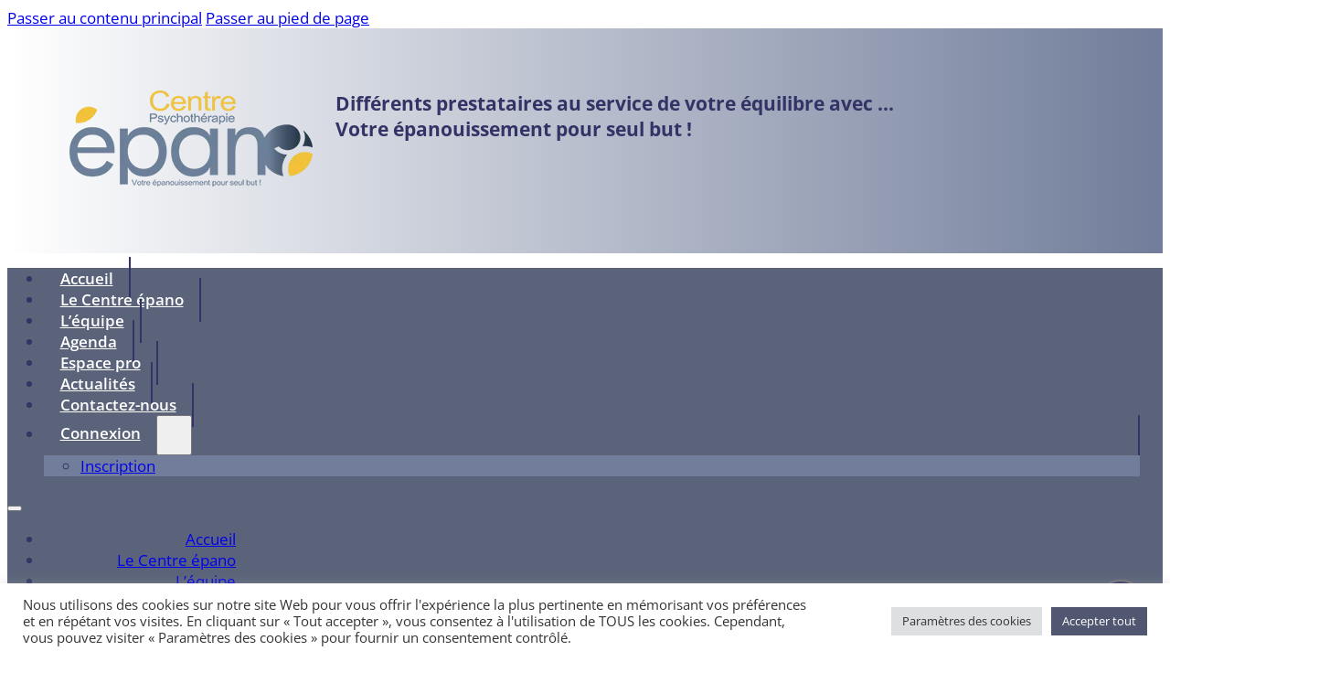

--- FILE ---
content_type: text/html; charset=UTF-8
request_url: https://epano.be/register/
body_size: 22516
content:
<!DOCTYPE html>
<html lang="fr-FR">
<head>
<meta charset="UTF-8">
<meta name="viewport" content="width=device-width, initial-scale=1">
<title>Inscription - Epano.be</title>
<style id="ma-admin-quick-nav-css">#wpadminbar .maqn ul li:hover {background-color:; }#wpadminbar .maqn .maqn-flexer {display:flex; flex-direction:row; align-items:center;}#wpadminbar .maqn ul ul .maqn-flexer {justify-content:space-between;}#wpadminbar .maqn .ab-item {width:100%;}#wpadminbar .maqn > .ab-item {width:fit-content;}#wpadminbar .maqn-post-list .maqn-search .ab-item {padding:0 5px;}#wpadminbar .maqn-post-list .maqn-search input {background-color:hsl(0,0%,10%); color:hsl(0,0%,70%); width:-webkit-fill-available; width:-moz-available; width:fill; line-height:1; min-height:unset; border: none; outline:1px dotted hsl(0,0%,70%); padding:5px !important;}#wpadminbar .maqn-post-list .maqn-add_new {border-bottom:1px dotted ;}#wpadminbar .maqn-post-list .ab-sub-wrapper ul {max-height:80vh; overflow:hidden auto; padding-bottom:10px;}#wpadminbar .maqn-post-list .maqn-happyfiles-folder .ab-item {font-weight:700;background-color:dimgray;color:white;}#wpadminbar .maqn-post-list .ab-sub-wrapper ul li span.language {font-family:monospace;font-size:80%;vertical-align:super;}#wpadminbar .maqn-post-list .ab-sub-wrapper ul li span.status {font-family:monospace;font-style:italic;}#wpadminbar .maqn-post-list .maqn-action-links {display:flex; flex-direction:row; margin:0 1em;}#wpadminbar .maqn-post-list .maqn-action-links a {width:16px; height:16px; line-height:normal; padding:0 5px; opacity:.5;}#wpadminbar .maqn-post-list .maqn-action-links a.maqn-has-content {opacity:1;}#wpadminbar .maqn .dashicons {font:16px dashicons; line-height:normal; color:inherit;}#wpadminbar .maqn svg {width:16px; height:16px; margin-right:6px;}#wpadminbar li.maqn span.dashicon-before {color:inherit;}#wpadminbar li.maqn span.dashicon-before::before {width:16px; height:16px;  color:inherit;}#wpadminbar :is(.maqn-divider,#incspec) {margin-top: .5em; border-top:1px dotted ; height:26px;}</style>
<meta name="robots" content="index, follow, max-snippet:-1, max-image-preview:large, max-video-preview:-1">
<link rel="canonical" href="https://epano.be/register/">
<meta property="og:url" content="https://epano.be/register/">
<meta property="og:site_name" content="Epano.be">
<meta property="og:locale" content="fr_FR">
<meta property="og:type" content="article">
<meta property="article:author" content="https://www.facebook.com/epano.be/">
<meta property="article:publisher" content="https://www.facebook.com/epano.be/">
<meta property="og:title" content="Inscription - Epano.be">
<meta property="og:image" content="https://epano.be/wp-content/uploads/EPANO-logo-sans-ombre-sous-sigle.webp">
<meta property="og:image:secure_url" content="https://epano.be/wp-content/uploads/EPANO-logo-sans-ombre-sous-sigle.webp">
<meta property="og:image:width" content="600">
<meta property="og:image:height" content="237">
<link rel="alternate" title="oEmbed (JSON)" type="application/json+oembed" href="https://epano.be/wp-json/oembed/1.0/embed?url=https%3A%2F%2Fepano.be%2Fregister%2F" />
<link rel="alternate" title="oEmbed (XML)" type="text/xml+oembed" href="https://epano.be/wp-json/oembed/1.0/embed?url=https%3A%2F%2Fepano.be%2Fregister%2F&#038;format=xml" />
<link id="ma-customfonts" href="//epano.be/wp-content/uploads/fonts/ma-customfonts.css?ver=baa2b6f3" rel="stylesheet" type="text/css"/><style id='wp-img-auto-sizes-contain-inline-css'>
img:is([sizes=auto i],[sizes^="auto," i]){contain-intrinsic-size:3000px 1500px}
/*# sourceURL=wp-img-auto-sizes-contain-inline-css */
</style>
<style id='classic-theme-styles-inline-css'>
/*! This file is auto-generated */
.wp-block-button__link{color:#fff;background-color:#32373c;border-radius:9999px;box-shadow:none;text-decoration:none;padding:calc(.667em + 2px) calc(1.333em + 2px);font-size:1.125em}.wp-block-file__button{background:#32373c;color:#fff;text-decoration:none}
/*# sourceURL=/wp-includes/css/classic-themes.min.css */
</style>
<link rel='stylesheet' id='cookie-law-info-css' href='https://epano.be/wp-content/plugins/cookie-law-info/legacy/public/css/cookie-law-info-public.css' media='all' />
<link rel='stylesheet' id='cookie-law-info-gdpr-css' href='https://epano.be/wp-content/plugins/cookie-law-info/legacy/public/css/cookie-law-info-gdpr.css' media='all' />
<link rel='stylesheet' id='bricks-frontend-css' href='https://epano.be/wp-content/themes/bricks/assets/css/frontend-layer.min.css' media='all' />
<style id='bricks-frontend-inline-inline-css'>
html {scroll-behavior: smooth}:root {--min-screen-width: 320px;--max-screen-width: 1400px;--primary: #717d9a;--primary-5: #717d9a0d;--primary-10: #717d9a1a;--primary-20: #717d9a33;--primary-30: #717d9a4d;--primary-40: #717d9a66;--primary-50: #717d9a80;--primary-60: #717d9a99;--primary-70: #717d9ab3;--primary-80: #717d9acc;--primary-90: #717d9ae6;--primary-d-1: #5a6379;--primary-d-2: #444a5a;--primary-d-3: #2e323c;--primary-d-4: #1b1c21;--secondary: #f1c239;--secondary-5: #f1c2390d;--secondary-10: #f1c2391a;--secondary-20: #f1c23933;--secondary-30: #f1c2394d;--secondary-40: #f1c23966;--secondary-50: #f1c23980;--secondary-60: #f1c23999;--secondary-70: #f1c239b3;--secondary-80: #f1c239cc;--secondary-90: #f1c239e6;--secondary-l-1: #f7ce66;--secondary-l-2: #fbda8d;--secondary-l-3: #fee6b3;--secondary-l-4: #fff2d9;--tertiary: #fc652b;--default-14: #ce0f7c;--lien-orange: #e8c805;--bandeau-ateliers: #eb9204;--bg-body: #e6e6e6;--bg-surface: #ffffff;--text-body: #333366;--border-primary: #80808040;--shadow-primary: #00000026;--light: #ffffff;--dark: #000000;--dark-5: #0000000d;--dark-10: #0000001a;--dark-20: #00000033;--dark-30: #0000004d;--dark-40: #00000066;--dark-50: #00000080;--dark-60: #00000099;--dark-70: #000000b3;--dark-80: #000000cc;--dark-90: #000000e6;--success: #c1ce0e;--error: #ce0e1e;--space-4xs: clamp(0.46rem,calc(-0.13vw + 0.5rem),0.32rem);--space-3xs: clamp(0.57rem,calc(-0.11vw + 0.61rem),0.45rem);--space-2xs: clamp(0.72rem,calc(-0.07vw + 0.74rem),0.64rem);--space-xs: clamp(0.9rem,calc(0vw + 0.89rem),0.9rem);--space-s: clamp(1.12rem,calc(0.14vw + 1.07rem),1.27rem);--space-m: clamp(1.4rem,calc(0.37vw + 1.28rem),1.8rem);--space-l: clamp(1.75rem,calc(0.74vw + 1.51rem),2.54rem);--space-xl: clamp(2.19rem,calc(1.31vw + 1.77rem),3.6rem);--space-2xl: clamp(2.73rem,calc(2.18vw + 2.04rem),5.09rem);--space-3xl: clamp(3.42rem,calc(3.5vw + 2.3rem),7.2rem);--space-4xl: clamp(4.27rem,calc(5.46vw + 2.52rem),10.18rem);--text-xs: clamp(1.19rem,calc(-0.09vw + 1.21rem),1.09rem);--text-s: clamp(1.33rem,calc(0.02vw + 1.32rem),1.36rem);--text-m: clamp(1.5rem,calc(0.19vw + 1.44rem),1.7rem);--text-l: clamp(1.69rem,calc(0.41vw + 1.56rem),2.13rem);--text-xl: clamp(1.9rem,calc(0.7vw + 1.67rem),2.66rem);--text-2xl: clamp(2.14rem,calc(1.1vw + 1.79rem),3.32rem);--text-3xl: clamp(2.4rem,calc(1.62vw + 1.89rem),4.15rem);--text-4xl: clamp(2.7rem,calc(2.3vw + 1.97rem),5.19rem);--hero-title-size: var(--text-4xl);--post-title-size: var(--text-2xl);--nav-link-size: var(--text-s);--header-space: var(--space-s);--btn-space: var(--space-xs) var(--space-s);--card-space: var(--space-s);--footer-space: var(--space-s) var(--space-m);--radius-xs: clamp(0.4rem,calc(0vw + 0.4rem),0.4rem);--radius-s: clamp(0.6rem,calc(0.19vw + 0.54rem),0.8rem);--radius-m: clamp(1rem,calc(0.19vw + 0.94rem),1.2rem);--radius-l: clamp(1.6rem,calc(0.37vw + 1.48rem),2rem);--radius-xl: clamp(2.6rem,calc(0.56vw + 2.42rem),3.2rem);--radius-full: 999rem;--shadow-xs: 0 1px 2px var(--shadow-primary);--shadow-s: 0 1.5px 3px var(--shadow-primary);--shadow-m: 0 2px 6px var(--shadow-primary);--shadow-l: 0 3px 12px var(--shadow-primary);--shadow-xl: 0 6px 48px var(--shadow-primary);--body-line-height: 1.7;}:where(:root) .bricks-color-primary {color: var(--primary)}:where(:root) .bricks-background-primary {background-color: var(--primary)}:where(:root) .bricks-color-secondary {color: var(--secondary)}:where(:root) .bricks-background-secondary {background-color: var(--secondary)}:where(:root) .bricks-color-light {color: var(--light)}:where(:root) .bricks-background-light {background-color: var(--light)}:where(:root) .bricks-color-dark {color: var(--dark)}:where(:root) .bricks-background-dark {background-color: var(--dark)}:where(:root) .bricks-color-success {color: var(--success)}:where(:root) .bricks-background-success {background-color: var(--success)}:where(:root) .bricks-color-warning {color: var(--error)}:where(:root) .bricks-background-warning {background-color: var(--error)}:where(:root) .bricks-color-danger {color: var(--error)}:where(:root) .bricks-background-danger {background-color: var(--error)}:where(:root) * {border-color: var(--border-primary)}:where(:root) .bricks-color-info {color: var(--shadow-primary)}:where(:root) .bricks-background-info {background-color: var(--shadow-primary)} body {font-size: var(--text-m); font-weight: 400; font-family: "Open Sans"} h1, h2, h3, h4, h5, h6 {font-weight: 700; font-family: "Open Sans"} h1 {font-size: var(--text-4xl)} h2 {font-size: var(--text-3xl)} h3 {font-size: var(--text-2xl)} h4 {font-size: var(--text-xl)} h5 {font-size: var(--text-l)} h6 {font-size: var(--text-m)} .brxe-container {width: 1400px; column-gap: var(--space-m); row-gap: var(--space-m); align-items: center; padding-top: var(--space-m); padding-right: var(--space-m); padding-bottom: var(--space-m); padding-left: var(--space-m)} .woocommerce main.site-main {width: 1400px} #brx-content.wordpress {width: 1400px} :where(.brxe-accordion .accordion-content-wrapper) a, :where(.brxe-icon-box .content) a, :where(.brxe-list) a, :where(.brxe-post-content):not([data-source="bricks"]) a, :where(.brxe-posts .dynamic p) a, :where(.brxe-shortcode) a, :where(.brxe-tabs .tab-content) a, :where(.brxe-team-members) .description a, :where(.brxe-testimonials) .testimonial-content-wrapper a, :where(.brxe-text) a, :where(a.brxe-text), :where(.brxe-text-basic) a, :where(a.brxe-text-basic), :where(.brxe-post-comments) .comment-content a {color: var(--lien-orange)} :root .bricks-button[class*="secondary"] {color: var(--text-title)} .bricks-button {border-radius: var(--radius-s)}.couleur a {color: var(--light);}#brxe-5ccd6d .bricks-site-logo {width: 100%; height: 100%}#brxe-jhrvov {width: 266px; min-width: 105px}@media (max-width: 767px) {#brxe-jdencv {text-align: center}}#brxe-ownitk {flex-direction: row; align-items: center; background-image: linear-gradient(90deg, var(--bg-surface), var(--primary)); grid-gap: var(--space-xl); display: grid; align-items: initial; grid-template-columns: repeat(4, minmax(0, 1fr))}@media (max-width: 767px) {#brxe-ownitk {grid-template-columns: repeat(1, minmax(0, 1fr)); justify-items: center}}@layer bricks {@media (max-width: 991px) {#brxe-4b9937 .bricks-nav-menu-wrapper { display: none; }#brxe-4b9937 .bricks-mobile-menu-toggle { display: block; }}}#brxe-4b9937 {color: var(--light-90); padding-right: var(--space-l)}#brxe-4b9937 .bricks-nav-menu > li > a {border-right: 2px solid var(--text-body); padding-top: var(--space-s); padding-right: var(--space-m); padding-bottom: var(--space-s); padding-left: var(--space-m); color: var(--bg-surface); font-weight: 600}#brxe-4b9937 .bricks-nav-menu > li > .brx-submenu-toggle {border-right: 2px solid var(--text-body)}#brxe-4b9937 .bricks-nav-menu > li > .brx-submenu-toggle > * {padding-top: var(--space-s); padding-right: var(--space-m); padding-bottom: var(--space-s); padding-left: var(--space-m); color: var(--bg-surface); font-weight: 600}#brxe-4b9937 .bricks-mobile-menu-wrapper {text-align: right; width: 250px; justify-content: center}#brxe-4b9937 .bricks-mobile-menu-wrapper:before {background-color: var(--primary)}#brxe-4b9937 .bricks-nav-menu > li:hover > a {background-color: var(--text-body); color: var(--bandeau-ateliers)}#brxe-4b9937 .bricks-nav-menu > li:hover > .brx-submenu-toggle {background-color: var(--text-body)}#brxe-4b9937 .bricks-nav-menu > li {margin-left: 0}#brxe-4b9937 .bricks-nav-menu > li:hover > .brx-submenu-toggle > * {color: var(--bandeau-ateliers)}#brxe-4b9937 .bricks-nav-menu .sub-menu {background-color: var(--primary)}#brxe-4b9937 .bricks-nav-menu .sub-menu:hover {background-color: var(--text-body)}#brxe-4b9937 .bricks-nav-menu .sub-menu > li:hover > a {color: var(--bandeau-ateliers)}#brxe-4b9937 .bricks-nav-menu .sub-menu > li:hover > .brx-submenu-toggle > * {color: var(--bandeau-ateliers)}@media (max-width: 991px) {#brxe-4b9937 {padding-top: var(--space-s); padding-bottom: var(--space-s)}}@media (max-width: 767px) {#brxe-4b9937.show-mobile-menu .bricks-mobile-menu-toggle {color: var(--light) !important}}#brxe-rvxoqo {align-items: flex-end; background-color: var(--primary-d-1)}#brxe-ajlpgi {align-self: center; max-width: 900px}#brxe-dueruv {align-items: center; justify-content: center}#brxe-yvpxvv .line {height: 4px}#brxe-yvpxvv.horizontal .line {border-top-width: 4px; width: 90%; border-top-style: solid; border-top-color: var(--primary)}#brxe-yvpxvv.vertical .line {border-right-width: 90%; border-right-style: solid; border-right-color: var(--primary)}#brxe-yvpxvv.horizontal {justify-content: center}#brxe-yvpxvv.vertical {align-self: center}#brxe-yvpxvv .icon {color: var(--primary)}#brxe-twfraw .line {height: 4px}#brxe-twfraw.horizontal .line {border-top-width: 4px; width: 16%; border-top-style: solid; border-top-color: var(--lien-orange)}#brxe-twfraw.vertical .line {border-right-width: 16%; border-right-style: solid; border-right-color: var(--lien-orange)}#brxe-twfraw.horizontal {justify-content: center}#brxe-twfraw.vertical {align-self: center}#brxe-twfraw .icon {color: var(--lien-orange)}#brxe-twfraw {margin-top: -4px; z-index: 5}#brxe-ryayfk {fill: var(--primary); height: var(--text-2xl); width: var(--text-2xl)}#brxe-kpcgjr {align-items: center}#brxe-f8bcbd {margin-right: var(--o-size-fluid-1); margin-left: var(--o-size-fluid-1)}#brxe-gmhhom {margin-right: var(--o-size-fluid-1); margin-left: var(--o-size-fluid-1)}#brxe-borwqr {color: var(--light)}#brxe-62d605 {align-items: center; flex-direction: row; justify-content: center}#brxe-2bbce9 {background-color: var(--primary-d-1); color: var(--light); padding-top: 0; padding-right: 0; padding-bottom: 0; padding-left: 0}#brxe-ugtsxq {fill: var(--light); height: var(--space-xl); width: var(--space-xl); font-size: 30px}#brxe-mzmowy {padding-top: 10px; padding-right: 10px; padding-bottom: 10px; padding-left: 10px; gap: 10px; border-radius: 50px; background-color: var(--text-body); position: fixed; right: var(--space-l); bottom: var(--space-l); z-index: 999} .um a.um-link, .um .um-tip:hover, .um .um-field-radio.active:not(.um-field-radio-state-disabled) i, .um .um-field-checkbox.active:not(.um-field-radio-state-disabled) i, .um .um-member-name a:hover, .um .um-member-more a:hover, .um .um-member-less a:hover, .um .um-members-pagi a:hover, .um .um-cover-add:hover, .um .um-profile-subnav a.active, .um .um-item-meta a, .um-account-name a:hover, .um-account-nav a.current, .um-account-side li a.current span.um-account-icon, .um-account-side li a.current:hover span.um-account-icon, .um-dropdown li a:hover, i.um-active-color, span.um-active-color { color: #717D9A !important; } .um a.um-link:hover, .um a.um-link-hvr:hover { color: #44b0ec !important; }  .um .um-field-group-head, .picker__box, .picker__nav--prev:hover, .picker__nav--next:hover, .um .um-members-pagi span.current, .um .um-members-pagi span.current:hover, .um .um-profile-nav-item.active a, .um .um-profile-nav-item.active a:hover, .upload, .um-modal-header, .um-modal-btn, .um-modal-btn.disabled, .um-modal-btn.disabled:hover, div.uimob800 .um-account-side li a.current, div.uimob800 .um-account-side li a.current:hover, .um .um-button, .um a.um-button, .um a.um-button.um-disabled:hover, .um a.um-button.um-disabled:focus, .um a.um-button.um-disabled:active, .um input[type=submit].um-button, .um input[type=submit].um-button:focus, .um input[type=submit]:disabled:hover { background: #717D9A !important; } .um .um-field-group-head:hover, .picker__footer, .picker__header, .picker__day--infocus:hover, .picker__day--outfocus:hover, .picker__day--highlighted:hover, .picker--focused .picker__day--highlighted, .picker__list-item:hover, .picker__list-item--highlighted:hover, .picker--focused .picker__list-item--highlighted, .picker__list-item--selected, .picker__list-item--selected:hover, .picker--focused .picker__list-item--selected, .um .um-button:hover, .um a.um-button:hover, .um input[type=submit].um-button:hover{ background: #44b0ec !important; }  .um .um-button.um-alt, .um input[type=submit].um-button.um-alt { background: #eeeeee !important; } .um .um-button.um-alt:hover, .um input[type=submit].um-button.um-alt:hover { background: #e5e5e5 !important; }
/*# sourceURL=bricks-frontend-inline-inline-css */
</style>
<link rel='stylesheet' id='um_modal-css' href='https://epano.be/wp-content/plugins/ultimate-member/assets/css/um-modal.min.css' media='all' />
<link rel='stylesheet' id='um_ui-css' href='https://epano.be/wp-content/plugins/ultimate-member/assets/libs/jquery-ui/jquery-ui.min.css' media='all' />
<link rel='stylesheet' id='um_tipsy-css' href='https://epano.be/wp-content/plugins/ultimate-member/assets/libs/tipsy/tipsy.min.css' media='all' />
<link rel='stylesheet' id='um_raty-css' href='https://epano.be/wp-content/plugins/ultimate-member/assets/libs/raty/um-raty.min.css' media='all' />
<style>@import url('https://epano.be/wp-content/plugins/ultimate-member/assets/libs/select2/select2.min.css') layer(bricks);</style><link rel='stylesheet' id='um_fileupload-css' href='https://epano.be/wp-content/plugins/ultimate-member/assets/css/um-fileupload.min.css' media='all' />
<link rel='stylesheet' id='um_confirm-css' href='https://epano.be/wp-content/plugins/ultimate-member/assets/libs/um-confirm/um-confirm.min.css' media='all' />
<link rel='stylesheet' id='um_datetime-css' href='https://epano.be/wp-content/plugins/ultimate-member/assets/libs/pickadate/default.min.css' media='all' />
<link rel='stylesheet' id='um_datetime_date-css' href='https://epano.be/wp-content/plugins/ultimate-member/assets/libs/pickadate/default.date.min.css' media='all' />
<link rel='stylesheet' id='um_datetime_time-css' href='https://epano.be/wp-content/plugins/ultimate-member/assets/libs/pickadate/default.time.min.css' media='all' />
<link rel='stylesheet' id='um_fonticons_ii-css' href='https://epano.be/wp-content/plugins/ultimate-member/assets/libs/legacy/fonticons/fonticons-ii.min.css' media='all' />
<link rel='stylesheet' id='um_fonticons_fa-css' href='https://epano.be/wp-content/plugins/ultimate-member/assets/libs/legacy/fonticons/fonticons-fa.min.css' media='all' />
<link rel='stylesheet' id='um_fontawesome-css' href='https://epano.be/wp-content/plugins/ultimate-member/assets/css/um-fontawesome.min.css' media='all' />
<link rel='stylesheet' id='um_common-css' href='https://epano.be/wp-content/plugins/ultimate-member/assets/css/common.min.css' media='all' />
<link rel='stylesheet' id='um_responsive-css' href='https://epano.be/wp-content/plugins/ultimate-member/assets/css/um-responsive.min.css' media='all' />
<link rel='stylesheet' id='um_styles-css' href='https://epano.be/wp-content/plugins/ultimate-member/assets/css/um-styles.min.css' media='all' />
<link rel='stylesheet' id='um_crop-css' href='https://epano.be/wp-content/plugins/ultimate-member/assets/libs/cropper/cropper.min.css' media='all' />
<link rel='stylesheet' id='um_profile-css' href='https://epano.be/wp-content/plugins/ultimate-member/assets/css/um-profile.min.css' media='all' />
<link rel='stylesheet' id='um_account-css' href='https://epano.be/wp-content/plugins/ultimate-member/assets/css/um-account.min.css' media='all' />
<link rel='stylesheet' id='um_misc-css' href='https://epano.be/wp-content/plugins/ultimate-member/assets/css/um-misc.min.css' media='all' />
<link rel='stylesheet' id='um_default_css-css' href='https://epano.be/wp-content/plugins/ultimate-member/assets/css/um-old-default.min.css' media='all' />
<link rel='stylesheet' id='core-framework-frontend-css' href='https://epano.be/wp-content/plugins/core-framework/assets/public/css/core_framework.css' media='all' />
<style id='core-framework-inline-inline-css'>
:root {--wp--preset--color--cf_primary: var(--primary);--wp--preset--color--cf_primary-5: var(--primary-5);--wp--preset--color--cf_primary-10: var(--primary-10);--wp--preset--color--cf_primary-20: var(--primary-20);--wp--preset--color--cf_primary-30: var(--primary-30);--wp--preset--color--cf_primary-40: var(--primary-40);--wp--preset--color--cf_primary-50: var(--primary-50);--wp--preset--color--cf_primary-60: var(--primary-60);--wp--preset--color--cf_primary-70: var(--primary-70);--wp--preset--color--cf_primary-80: var(--primary-80);--wp--preset--color--cf_primary-90: var(--primary-90);--wp--preset--color--cf_primary-d-1: var(--primary-d-1);--wp--preset--color--cf_primary-d-2: var(--primary-d-2);--wp--preset--color--cf_primary-d-3: var(--primary-d-3);--wp--preset--color--cf_primary-d-4: var(--primary-d-4);--wp--preset--color--cf_secondary: var(--secondary);--wp--preset--color--cf_secondary-5: var(--secondary-5);--wp--preset--color--cf_secondary-10: var(--secondary-10);--wp--preset--color--cf_secondary-20: var(--secondary-20);--wp--preset--color--cf_secondary-30: var(--secondary-30);--wp--preset--color--cf_secondary-40: var(--secondary-40);--wp--preset--color--cf_secondary-50: var(--secondary-50);--wp--preset--color--cf_secondary-60: var(--secondary-60);--wp--preset--color--cf_secondary-70: var(--secondary-70);--wp--preset--color--cf_secondary-80: var(--secondary-80);--wp--preset--color--cf_secondary-90: var(--secondary-90);--wp--preset--color--cf_secondary-l-1: var(--secondary-l-1);--wp--preset--color--cf_secondary-l-2: var(--secondary-l-2);--wp--preset--color--cf_secondary-l-3: var(--secondary-l-3);--wp--preset--color--cf_secondary-l-4: var(--secondary-l-4);--wp--preset--color--cf_tertiary: var(--tertiary);--wp--preset--color--cf_default-14: var(--default-14);--wp--preset--color--cf_lien-orange: var(--lien-orange);--wp--preset--color--cf_bandeau-ateliers: var(--bandeau-ateliers);--wp--preset--color--cf_bg-body: var(--bg-body);--wp--preset--color--cf_bg-surface: var(--bg-surface);--wp--preset--color--cf_text-body: var(--text-body);--wp--preset--color--cf_border-primary: var(--border-primary);--wp--preset--color--cf_shadow-primary: var(--shadow-primary);--wp--preset--color--cf_light: var(--light);--wp--preset--color--cf_dark: var(--dark);--wp--preset--color--cf_dark-5: var(--dark-5);--wp--preset--color--cf_dark-10: var(--dark-10);--wp--preset--color--cf_dark-20: var(--dark-20);--wp--preset--color--cf_dark-30: var(--dark-30);--wp--preset--color--cf_dark-40: var(--dark-40);--wp--preset--color--cf_dark-50: var(--dark-50);--wp--preset--color--cf_dark-60: var(--dark-60);--wp--preset--color--cf_dark-70: var(--dark-70);--wp--preset--color--cf_dark-80: var(--dark-80);--wp--preset--color--cf_dark-90: var(--dark-90);--wp--preset--color--cf_success: var(--success);--wp--preset--color--cf_error: var(--error);}
:root {
}


/*# sourceURL=core-framework-inline-inline-css */
</style>
<style id='core-framework-colors-classes-inline-inline-css'>
:root {.has-cf-primary-color { color: #717d9a !important; }.has-cf-primary-5-color { color: #717d9a0d !important; }.has-cf-primary-10-color { color: #717d9a1a !important; }.has-cf-primary-20-color { color: #717d9a33 !important; }.has-cf-primary-30-color { color: #717d9a4d !important; }.has-cf-primary-40-color { color: #717d9a66 !important; }.has-cf-primary-50-color { color: #717d9a80 !important; }.has-cf-primary-60-color { color: #717d9a99 !important; }.has-cf-primary-70-color { color: #717d9ab3 !important; }.has-cf-primary-80-color { color: #717d9acc !important; }.has-cf-primary-90-color { color: #717d9ae6 !important; }.has-cf-primary-d-1-color { color: #5a6379 !important; }.has-cf-primary-d-2-color { color: #444a5a !important; }.has-cf-primary-d-3-color { color: #2e323c !important; }.has-cf-primary-d-4-color { color: #1b1c21 !important; }.has-cf-secondary-color { color: #f1c239 !important; }.has-cf-secondary-5-color { color: #f1c2390d !important; }.has-cf-secondary-10-color { color: #f1c2391a !important; }.has-cf-secondary-20-color { color: #f1c23933 !important; }.has-cf-secondary-30-color { color: #f1c2394d !important; }.has-cf-secondary-40-color { color: #f1c23966 !important; }.has-cf-secondary-50-color { color: #f1c23980 !important; }.has-cf-secondary-60-color { color: #f1c23999 !important; }.has-cf-secondary-70-color { color: #f1c239b3 !important; }.has-cf-secondary-80-color { color: #f1c239cc !important; }.has-cf-secondary-90-color { color: #f1c239e6 !important; }.has-cf-secondary-l-1-color { color: #f7ce66 !important; }.has-cf-secondary-l-2-color { color: #fbda8d !important; }.has-cf-secondary-l-3-color { color: #fee6b3 !important; }.has-cf-secondary-l-4-color { color: #fff2d9 !important; }.has-cf-tertiary-color { color: #fc652b !important; }.has-cf-default-14-color { color: #ce0f7c !important; }.has-cf-lien-orange-color { color: #e8c805 !important; }.has-cf-bandeau-ateliers-color { color: #eb9204 !important; }.has-cf-bg-body-color { color: #e6e6e6 !important; }.has-cf-bg-surface-color { color: #ffffff !important; }.has-cf-text-body-color { color: #333366 !important; }.has-cf-border-primary-color { color: #80808040 !important; }.has-cf-shadow-primary-color { color: #00000026 !important; }.has-cf-light-color { color: #ffffff !important; }.has-cf-dark-color { color: #000000 !important; }.has-cf-dark-5-color { color: #0000000d !important; }.has-cf-dark-10-color { color: #0000001a !important; }.has-cf-dark-20-color { color: #00000033 !important; }.has-cf-dark-30-color { color: #0000004d !important; }.has-cf-dark-40-color { color: #00000066 !important; }.has-cf-dark-50-color { color: #00000080 !important; }.has-cf-dark-60-color { color: #00000099 !important; }.has-cf-dark-70-color { color: #000000b3 !important; }.has-cf-dark-80-color { color: #000000cc !important; }.has-cf-dark-90-color { color: #000000e6 !important; }.has-cf-success-color { color: #c1ce0e !important; }.has-cf-error-color { color: #ce0e1e !important; }}
/*# sourceURL=core-framework-colors-classes-inline-inline-css */
</style>
<link rel='stylesheet' id='call-now-button-modern-style-css' href='https://epano.be/wp-content/plugins/call-now-button/resources/style/modern.css' media='all' />
<script src="https://epano.be/wp-includes/js/jquery/jquery.min.js" id="jquery-core-js"></script>
<script id="cookie-law-info-js-extra">
var Cli_Data = {"nn_cookie_ids":[],"cookielist":[],"non_necessary_cookies":[],"ccpaEnabled":"","ccpaRegionBased":"","ccpaBarEnabled":"","strictlyEnabled":["necessary","obligatoire"],"ccpaType":"gdpr","js_blocking":"1","custom_integration":"","triggerDomRefresh":"","secure_cookies":""};
var cli_cookiebar_settings = {"animate_speed_hide":"500","animate_speed_show":"500","background":"#FFF","border":"#b1a6a6c2","border_on":"","button_1_button_colour":"#61a229","button_1_button_hover":"#4e8221","button_1_link_colour":"#fff","button_1_as_button":"1","button_1_new_win":"","button_2_button_colour":"#333","button_2_button_hover":"#292929","button_2_link_colour":"#444","button_2_as_button":"","button_2_hidebar":"","button_3_button_colour":"#dedfe0","button_3_button_hover":"#b2b2b3","button_3_link_colour":"#333333","button_3_as_button":"1","button_3_new_win":"","button_4_button_colour":"#dedfe0","button_4_button_hover":"#b2b2b3","button_4_link_colour":"#333333","button_4_as_button":"1","button_7_button_colour":"#515771","button_7_button_hover":"#41465a","button_7_link_colour":"#fff","button_7_as_button":"1","button_7_new_win":"","font_family":"inherit","header_fix":"","notify_animate_hide":"1","notify_animate_show":"","notify_div_id":"#cookie-law-info-bar","notify_position_horizontal":"right","notify_position_vertical":"bottom","scroll_close":"","scroll_close_reload":"","accept_close_reload":"","reject_close_reload":"","showagain_tab":"","showagain_background":"#fff","showagain_border":"#000","showagain_div_id":"#cookie-law-info-again","showagain_x_position":"100px","text":"#333333","show_once_yn":"","show_once":"10000","logging_on":"","as_popup":"","popup_overlay":"1","bar_heading_text":"","cookie_bar_as":"banner","popup_showagain_position":"bottom-right","widget_position":"left"};
var log_object = {"ajax_url":"https://epano.be/wp-admin/admin-ajax.php"};
//# sourceURL=cookie-law-info-js-extra
</script>
<script src="https://epano.be/wp-content/plugins/cookie-law-info/legacy/public/js/cookie-law-info-public.js" id="cookie-law-info-js"></script>
<script src="https://epano.be/wp-content/plugins/ultimate-member/assets/js/um-gdpr.min.js" id="um-gdpr-js"></script>
<link rel="https://api.w.org/" href="https://epano.be/wp-json/" /><link rel="alternate" title="JSON" type="application/json" href="https://epano.be/wp-json/wp/v2/pages/11" /><script id="uip-dynamic">
const UIPfrontEndReload = true;
</script>
<script>
document.addEventListener("DOMContentLoaded",(()=>{var o=document.querySelector("#scroll");window.onscroll=function(){document.body.scrollTop>600||document.documentElement.scrollTop>600?o.style.display="block":o.style.display="none"},o.addEventListener("click",(function(){window.scroll({top:0,left:0,behavior:"smooth"})}))}));
</script>
<link rel="icon" href="https://epano.be/wp-content/uploads/EPANO-favicone.webp" sizes="32x32" />
<link rel="icon" href="https://epano.be/wp-content/uploads/EPANO-favicone.webp" sizes="192x192" />
<link rel="apple-touch-icon" href="https://epano.be/wp-content/uploads/EPANO-favicone.webp" />
<meta name="msapplication-TileImage" content="https://epano.be/wp-content/uploads/EPANO-favicone.webp" />
<style id='wp-block-heading-inline-css'>
h1:where(.wp-block-heading).has-background,h2:where(.wp-block-heading).has-background,h3:where(.wp-block-heading).has-background,h4:where(.wp-block-heading).has-background,h5:where(.wp-block-heading).has-background,h6:where(.wp-block-heading).has-background{padding:1.25em 2.375em}h1.has-text-align-left[style*=writing-mode]:where([style*=vertical-lr]),h1.has-text-align-right[style*=writing-mode]:where([style*=vertical-rl]),h2.has-text-align-left[style*=writing-mode]:where([style*=vertical-lr]),h2.has-text-align-right[style*=writing-mode]:where([style*=vertical-rl]),h3.has-text-align-left[style*=writing-mode]:where([style*=vertical-lr]),h3.has-text-align-right[style*=writing-mode]:where([style*=vertical-rl]),h4.has-text-align-left[style*=writing-mode]:where([style*=vertical-lr]),h4.has-text-align-right[style*=writing-mode]:where([style*=vertical-rl]),h5.has-text-align-left[style*=writing-mode]:where([style*=vertical-lr]),h5.has-text-align-right[style*=writing-mode]:where([style*=vertical-rl]),h6.has-text-align-left[style*=writing-mode]:where([style*=vertical-lr]),h6.has-text-align-right[style*=writing-mode]:where([style*=vertical-rl]){rotate:180deg}
/*# sourceURL=https://epano.be/wp-includes/blocks/heading/style.min.css */
</style>
<style id='wp-block-paragraph-inline-css'>
.is-small-text{font-size:.875em}.is-regular-text{font-size:1em}.is-large-text{font-size:2.25em}.is-larger-text{font-size:3em}.has-drop-cap:not(:focus):first-letter{float:left;font-size:8.4em;font-style:normal;font-weight:100;line-height:.68;margin:.05em .1em 0 0;text-transform:uppercase}body.rtl .has-drop-cap:not(:focus):first-letter{float:none;margin-left:.1em}p.has-drop-cap.has-background{overflow:hidden}:root :where(p.has-background){padding:1.25em 2.375em}:where(p.has-text-color:not(.has-link-color)) a{color:inherit}p.has-text-align-left[style*="writing-mode:vertical-lr"],p.has-text-align-right[style*="writing-mode:vertical-rl"]{rotate:180deg}
/*# sourceURL=https://epano.be/wp-includes/blocks/paragraph/style.min.css */
</style>
<style id='global-styles-inline-css'>
:root{--wp--preset--aspect-ratio--square: 1;--wp--preset--aspect-ratio--4-3: 4/3;--wp--preset--aspect-ratio--3-4: 3/4;--wp--preset--aspect-ratio--3-2: 3/2;--wp--preset--aspect-ratio--2-3: 2/3;--wp--preset--aspect-ratio--16-9: 16/9;--wp--preset--aspect-ratio--9-16: 9/16;--wp--preset--color--black: #000000;--wp--preset--color--cyan-bluish-gray: #abb8c3;--wp--preset--color--white: #ffffff;--wp--preset--color--pale-pink: #f78da7;--wp--preset--color--vivid-red: #cf2e2e;--wp--preset--color--luminous-vivid-orange: #ff6900;--wp--preset--color--luminous-vivid-amber: #fcb900;--wp--preset--color--light-green-cyan: #7bdcb5;--wp--preset--color--vivid-green-cyan: #00d084;--wp--preset--color--pale-cyan-blue: #8ed1fc;--wp--preset--color--vivid-cyan-blue: #0693e3;--wp--preset--color--vivid-purple: #9b51e0;--wp--preset--color--cf-primary: #717d9a;--wp--preset--color--cf-primary-5: #717d9a0d;--wp--preset--color--cf-primary-10: #717d9a1a;--wp--preset--color--cf-primary-20: #717d9a33;--wp--preset--color--cf-primary-30: #717d9a4d;--wp--preset--color--cf-primary-40: #717d9a66;--wp--preset--color--cf-primary-50: #717d9a80;--wp--preset--color--cf-primary-60: #717d9a99;--wp--preset--color--cf-primary-70: #717d9ab3;--wp--preset--color--cf-primary-80: #717d9acc;--wp--preset--color--cf-primary-90: #717d9ae6;--wp--preset--color--cf-primary-d-1: #5a6379;--wp--preset--color--cf-primary-d-2: #444a5a;--wp--preset--color--cf-primary-d-3: #2e323c;--wp--preset--color--cf-primary-d-4: #1b1c21;--wp--preset--color--cf-secondary: #f1c239;--wp--preset--color--cf-secondary-5: #f1c2390d;--wp--preset--color--cf-secondary-10: #f1c2391a;--wp--preset--color--cf-secondary-20: #f1c23933;--wp--preset--color--cf-secondary-30: #f1c2394d;--wp--preset--color--cf-secondary-40: #f1c23966;--wp--preset--color--cf-secondary-50: #f1c23980;--wp--preset--color--cf-secondary-60: #f1c23999;--wp--preset--color--cf-secondary-70: #f1c239b3;--wp--preset--color--cf-secondary-80: #f1c239cc;--wp--preset--color--cf-secondary-90: #f1c239e6;--wp--preset--color--cf-secondary-l-1: #f7ce66;--wp--preset--color--cf-secondary-l-2: #fbda8d;--wp--preset--color--cf-secondary-l-3: #fee6b3;--wp--preset--color--cf-secondary-l-4: #fff2d9;--wp--preset--color--cf-tertiary: #fc652b;--wp--preset--color--cf-default-14: #ce0f7c;--wp--preset--color--cf-lien-orange: #e8c805;--wp--preset--color--cf-bandeau-ateliers: #eb9204;--wp--preset--color--cf-bg-body: #e6e6e6;--wp--preset--color--cf-bg-surface: #ffffff;--wp--preset--color--cf-text-body: #333366;--wp--preset--color--cf-border-primary: #80808040;--wp--preset--color--cf-shadow-primary: #00000026;--wp--preset--color--cf-light: #ffffff;--wp--preset--color--cf-dark: #000000;--wp--preset--color--cf-dark-5: #0000000d;--wp--preset--color--cf-dark-10: #0000001a;--wp--preset--color--cf-dark-20: #00000033;--wp--preset--color--cf-dark-30: #0000004d;--wp--preset--color--cf-dark-40: #00000066;--wp--preset--color--cf-dark-50: #00000080;--wp--preset--color--cf-dark-60: #00000099;--wp--preset--color--cf-dark-70: #000000b3;--wp--preset--color--cf-dark-80: #000000cc;--wp--preset--color--cf-dark-90: #000000e6;--wp--preset--color--cf-success: #c1ce0e;--wp--preset--color--cf-error: #ce0e1e;--wp--preset--gradient--vivid-cyan-blue-to-vivid-purple: linear-gradient(135deg,rgb(6,147,227) 0%,rgb(155,81,224) 100%);--wp--preset--gradient--light-green-cyan-to-vivid-green-cyan: linear-gradient(135deg,rgb(122,220,180) 0%,rgb(0,208,130) 100%);--wp--preset--gradient--luminous-vivid-amber-to-luminous-vivid-orange: linear-gradient(135deg,rgb(252,185,0) 0%,rgb(255,105,0) 100%);--wp--preset--gradient--luminous-vivid-orange-to-vivid-red: linear-gradient(135deg,rgb(255,105,0) 0%,rgb(207,46,46) 100%);--wp--preset--gradient--very-light-gray-to-cyan-bluish-gray: linear-gradient(135deg,rgb(238,238,238) 0%,rgb(169,184,195) 100%);--wp--preset--gradient--cool-to-warm-spectrum: linear-gradient(135deg,rgb(74,234,220) 0%,rgb(151,120,209) 20%,rgb(207,42,186) 40%,rgb(238,44,130) 60%,rgb(251,105,98) 80%,rgb(254,248,76) 100%);--wp--preset--gradient--blush-light-purple: linear-gradient(135deg,rgb(255,206,236) 0%,rgb(152,150,240) 100%);--wp--preset--gradient--blush-bordeaux: linear-gradient(135deg,rgb(254,205,165) 0%,rgb(254,45,45) 50%,rgb(107,0,62) 100%);--wp--preset--gradient--luminous-dusk: linear-gradient(135deg,rgb(255,203,112) 0%,rgb(199,81,192) 50%,rgb(65,88,208) 100%);--wp--preset--gradient--pale-ocean: linear-gradient(135deg,rgb(255,245,203) 0%,rgb(182,227,212) 50%,rgb(51,167,181) 100%);--wp--preset--gradient--electric-grass: linear-gradient(135deg,rgb(202,248,128) 0%,rgb(113,206,126) 100%);--wp--preset--gradient--midnight: linear-gradient(135deg,rgb(2,3,129) 0%,rgb(40,116,252) 100%);--wp--preset--font-size--small: 13px;--wp--preset--font-size--medium: 20px;--wp--preset--font-size--large: 36px;--wp--preset--font-size--x-large: 42px;--wp--preset--font-family--open-sans: "Open Sans";--wp--preset--spacing--20: 0.44rem;--wp--preset--spacing--30: 0.67rem;--wp--preset--spacing--40: 1rem;--wp--preset--spacing--50: 1.5rem;--wp--preset--spacing--60: 2.25rem;--wp--preset--spacing--70: 3.38rem;--wp--preset--spacing--80: 5.06rem;--wp--preset--shadow--natural: 6px 6px 9px rgba(0, 0, 0, 0.2);--wp--preset--shadow--deep: 12px 12px 50px rgba(0, 0, 0, 0.4);--wp--preset--shadow--sharp: 6px 6px 0px rgba(0, 0, 0, 0.2);--wp--preset--shadow--outlined: 6px 6px 0px -3px rgb(255, 255, 255), 6px 6px rgb(0, 0, 0);--wp--preset--shadow--crisp: 6px 6px 0px rgb(0, 0, 0);}:where(.is-layout-flex){gap: 0.5em;}:where(.is-layout-grid){gap: 0.5em;}body .is-layout-flex{display: flex;}.is-layout-flex{flex-wrap: wrap;align-items: center;}.is-layout-flex > :is(*, div){margin: 0;}body .is-layout-grid{display: grid;}.is-layout-grid > :is(*, div){margin: 0;}:where(.wp-block-columns.is-layout-flex){gap: 2em;}:where(.wp-block-columns.is-layout-grid){gap: 2em;}:where(.wp-block-post-template.is-layout-flex){gap: 1.25em;}:where(.wp-block-post-template.is-layout-grid){gap: 1.25em;}.has-black-color{color: var(--wp--preset--color--black) !important;}.has-cyan-bluish-gray-color{color: var(--wp--preset--color--cyan-bluish-gray) !important;}.has-white-color{color: var(--wp--preset--color--white) !important;}.has-pale-pink-color{color: var(--wp--preset--color--pale-pink) !important;}.has-vivid-red-color{color: var(--wp--preset--color--vivid-red) !important;}.has-luminous-vivid-orange-color{color: var(--wp--preset--color--luminous-vivid-orange) !important;}.has-luminous-vivid-amber-color{color: var(--wp--preset--color--luminous-vivid-amber) !important;}.has-light-green-cyan-color{color: var(--wp--preset--color--light-green-cyan) !important;}.has-vivid-green-cyan-color{color: var(--wp--preset--color--vivid-green-cyan) !important;}.has-pale-cyan-blue-color{color: var(--wp--preset--color--pale-cyan-blue) !important;}.has-vivid-cyan-blue-color{color: var(--wp--preset--color--vivid-cyan-blue) !important;}.has-vivid-purple-color{color: var(--wp--preset--color--vivid-purple) !important;}.has-black-background-color{background-color: var(--wp--preset--color--black) !important;}.has-cyan-bluish-gray-background-color{background-color: var(--wp--preset--color--cyan-bluish-gray) !important;}.has-white-background-color{background-color: var(--wp--preset--color--white) !important;}.has-pale-pink-background-color{background-color: var(--wp--preset--color--pale-pink) !important;}.has-vivid-red-background-color{background-color: var(--wp--preset--color--vivid-red) !important;}.has-luminous-vivid-orange-background-color{background-color: var(--wp--preset--color--luminous-vivid-orange) !important;}.has-luminous-vivid-amber-background-color{background-color: var(--wp--preset--color--luminous-vivid-amber) !important;}.has-light-green-cyan-background-color{background-color: var(--wp--preset--color--light-green-cyan) !important;}.has-vivid-green-cyan-background-color{background-color: var(--wp--preset--color--vivid-green-cyan) !important;}.has-pale-cyan-blue-background-color{background-color: var(--wp--preset--color--pale-cyan-blue) !important;}.has-vivid-cyan-blue-background-color{background-color: var(--wp--preset--color--vivid-cyan-blue) !important;}.has-vivid-purple-background-color{background-color: var(--wp--preset--color--vivid-purple) !important;}.has-black-border-color{border-color: var(--wp--preset--color--black) !important;}.has-cyan-bluish-gray-border-color{border-color: var(--wp--preset--color--cyan-bluish-gray) !important;}.has-white-border-color{border-color: var(--wp--preset--color--white) !important;}.has-pale-pink-border-color{border-color: var(--wp--preset--color--pale-pink) !important;}.has-vivid-red-border-color{border-color: var(--wp--preset--color--vivid-red) !important;}.has-luminous-vivid-orange-border-color{border-color: var(--wp--preset--color--luminous-vivid-orange) !important;}.has-luminous-vivid-amber-border-color{border-color: var(--wp--preset--color--luminous-vivid-amber) !important;}.has-light-green-cyan-border-color{border-color: var(--wp--preset--color--light-green-cyan) !important;}.has-vivid-green-cyan-border-color{border-color: var(--wp--preset--color--vivid-green-cyan) !important;}.has-pale-cyan-blue-border-color{border-color: var(--wp--preset--color--pale-cyan-blue) !important;}.has-vivid-cyan-blue-border-color{border-color: var(--wp--preset--color--vivid-cyan-blue) !important;}.has-vivid-purple-border-color{border-color: var(--wp--preset--color--vivid-purple) !important;}.has-vivid-cyan-blue-to-vivid-purple-gradient-background{background: var(--wp--preset--gradient--vivid-cyan-blue-to-vivid-purple) !important;}.has-light-green-cyan-to-vivid-green-cyan-gradient-background{background: var(--wp--preset--gradient--light-green-cyan-to-vivid-green-cyan) !important;}.has-luminous-vivid-amber-to-luminous-vivid-orange-gradient-background{background: var(--wp--preset--gradient--luminous-vivid-amber-to-luminous-vivid-orange) !important;}.has-luminous-vivid-orange-to-vivid-red-gradient-background{background: var(--wp--preset--gradient--luminous-vivid-orange-to-vivid-red) !important;}.has-very-light-gray-to-cyan-bluish-gray-gradient-background{background: var(--wp--preset--gradient--very-light-gray-to-cyan-bluish-gray) !important;}.has-cool-to-warm-spectrum-gradient-background{background: var(--wp--preset--gradient--cool-to-warm-spectrum) !important;}.has-blush-light-purple-gradient-background{background: var(--wp--preset--gradient--blush-light-purple) !important;}.has-blush-bordeaux-gradient-background{background: var(--wp--preset--gradient--blush-bordeaux) !important;}.has-luminous-dusk-gradient-background{background: var(--wp--preset--gradient--luminous-dusk) !important;}.has-pale-ocean-gradient-background{background: var(--wp--preset--gradient--pale-ocean) !important;}.has-electric-grass-gradient-background{background: var(--wp--preset--gradient--electric-grass) !important;}.has-midnight-gradient-background{background: var(--wp--preset--gradient--midnight) !important;}.has-small-font-size{font-size: var(--wp--preset--font-size--small) !important;}.has-medium-font-size{font-size: var(--wp--preset--font-size--medium) !important;}.has-large-font-size{font-size: var(--wp--preset--font-size--large) !important;}.has-x-large-font-size{font-size: var(--wp--preset--font-size--x-large) !important;}
/*# sourceURL=global-styles-inline-css */
</style>
<link rel='stylesheet' id='um-recaptcha-css' href='https://epano.be/wp-content/plugins/um-recaptcha/assets/css/um-recaptcha.min.css' media='all' />
<link rel='stylesheet' id='bricks-animate-css' href='https://epano.be/wp-content/themes/bricks/assets/css/libs/animate-layer.min.css' media='all' />
<link rel='stylesheet' id='cookie-law-info-table-css' href='https://epano.be/wp-content/plugins/cookie-law-info/legacy/public/css/cookie-law-info-table.css' media='all' />
</head>

<body class="wp-singular page-template-default page page-id-11 wp-theme-bricks wp-child-theme-bulga-child um-page um-page-register um-page-loggedout mec-theme-bricks brx-body bricks-is-frontend wp-embed-responsive">		<a class="skip-link" href="#brx-content">Passer au contenu principal</a>

					<a class="skip-link" href="#brx-footer">Passer au pied de page</a>
			<header id="brx-header"><div id="brxe-ownitk" class="brxe-block brx-grid padding-3xl bricks-lazy-hidden"><div id="brxe-jhrvov" class="brxe-div bricks-lazy-hidden"><a id="brxe-5ccd6d" class="brxe-logo self-center" href="https://epano.be"><img width="266" height="105" src="https://epano.be/wp-content/uploads/EPANO-logo-265.webp" class="bricks-site-logo css-filter" alt="Logo Epano" loading="eager" decoding="async" /></a></div><div id="brxe-jdencv" class="brxe-text-basic text-l font-700 col-span-3 col-span-1--on-m">Différents prestataires au service de votre équilibre avec ...<br>Votre épanouissement pour seul but !</div></div><nav id="brxe-rvxoqo" class="brxe-block bricks-lazy-hidden"><div id="brxe-4b9937" data-script-id="4b9937" class="brxe-nav-menu"><nav class="bricks-nav-menu-wrapper tablet_portrait"><ul id="menu-principal" class="bricks-nav-menu"><li id="menu-item-235913" class="menu-item menu-item-type-post_type menu-item-object-page menu-item-home menu-item-235913 bricks-menu-item"><a href="https://epano.be/">Accueil</a></li>
<li id="menu-item-235910" class="menu-item menu-item-type-post_type menu-item-object-page menu-item-235910 bricks-menu-item"><a href="https://epano.be/le-centre/">Le Centre épano</a></li>
<li id="menu-item-235909" class="menu-item menu-item-type-post_type menu-item-object-page menu-item-235909 bricks-menu-item"><a href="https://epano.be/lequipe/">L’équipe</a></li>
<li id="menu-item-235907" class="menu-item menu-item-type-post_type menu-item-object-page menu-item-235907 bricks-menu-item"><a href="https://epano.be/agenda/">Agenda</a></li>
<li id="menu-item-235906" class="menu-item menu-item-type-post_type menu-item-object-page menu-item-235906 bricks-menu-item"><a href="https://epano.be/espace-pro/">Espace pro</a></li>
<li id="menu-item-235902" class="menu-item menu-item-type-post_type menu-item-object-page menu-item-235902 bricks-menu-item"><a href="https://epano.be/actualites/">Actualités</a></li>
<li id="menu-item-235905" class="menu-item menu-item-type-post_type menu-item-object-page menu-item-235905 bricks-menu-item"><a href="https://epano.be/contactez-nous/">Contactez-nous</a></li>
<li id="menu-item-235904" class="menu-item menu-item-type-post_type menu-item-object-page current-menu-ancestor current-menu-parent current_page_parent current_page_ancestor menu-item-has-children menu-item-235904 bricks-menu-item"><div class="brx-submenu-toggle icon-right"><a href="https://epano.be/login/">Connexion</a><button aria-expanded="false" aria-label="Connexion Sous-menu"><svg xmlns="http://www.w3.org/2000/svg" viewBox="0 0 12 12" fill="none" class="menu-item-icon"><path d="M1.50002 4L6.00002 8L10.5 4" stroke-width="1.5" stroke="currentcolor"></path></svg></button></div>
<ul class="sub-menu">
	<li id="menu-item-235908" class="menu-item menu-item-type-post_type menu-item-object-page current-menu-item page_item page-item-11 current_page_item menu-item-235908 bricks-menu-item"><a href="https://epano.be/register/" aria-current="page">Inscription</a></li>
</ul>
</li>
</ul></nav>			<button class="bricks-mobile-menu-toggle" aria-haspopup="true" aria-label="Ouvrir le menu mobile" aria-expanded="false">
				<span class="bar-top"></span>
				<span class="bar-center"></span>
				<span class="bar-bottom"></span>
			</button>
			<nav class="bricks-mobile-menu-wrapper right fade-in"><ul id="menu-principal-1" class="bricks-mobile-menu"><li class="menu-item menu-item-type-post_type menu-item-object-page menu-item-home menu-item-235913 bricks-menu-item"><a href="https://epano.be/">Accueil</a></li>
<li class="menu-item menu-item-type-post_type menu-item-object-page menu-item-235910 bricks-menu-item"><a href="https://epano.be/le-centre/">Le Centre épano</a></li>
<li class="menu-item menu-item-type-post_type menu-item-object-page menu-item-235909 bricks-menu-item"><a href="https://epano.be/lequipe/">L’équipe</a></li>
<li class="menu-item menu-item-type-post_type menu-item-object-page menu-item-235907 bricks-menu-item"><a href="https://epano.be/agenda/">Agenda</a></li>
<li class="menu-item menu-item-type-post_type menu-item-object-page menu-item-235906 bricks-menu-item"><a href="https://epano.be/espace-pro/">Espace pro</a></li>
<li class="menu-item menu-item-type-post_type menu-item-object-page menu-item-235902 bricks-menu-item"><a href="https://epano.be/actualites/">Actualités</a></li>
<li class="menu-item menu-item-type-post_type menu-item-object-page menu-item-235905 bricks-menu-item"><a href="https://epano.be/contactez-nous/">Contactez-nous</a></li>
<li class="menu-item menu-item-type-post_type menu-item-object-page current-menu-ancestor current-menu-parent current_page_parent current_page_ancestor menu-item-has-children menu-item-235904 bricks-menu-item"><div class="brx-submenu-toggle icon-right"><a href="https://epano.be/login/">Connexion</a><button aria-expanded="false" aria-label="Connexion Sous-menu"><svg xmlns="http://www.w3.org/2000/svg" viewBox="0 0 12 12" fill="none" class="menu-item-icon"><path d="M1.50002 4L6.00002 8L10.5 4" stroke-width="1.5" stroke="currentcolor"></path></svg></button></div>
<ul class="sub-menu">
	<li class="menu-item menu-item-type-post_type menu-item-object-page current-menu-item page_item page-item-11 current_page_item menu-item-235908 bricks-menu-item"><a href="https://epano.be/register/" aria-current="page">Inscription</a></li>
</ul>
</li>
</ul></nav><div class="bricks-mobile-menu-overlay"></div></div></nav></header><main id="brx-content"><section id="brxe-nkwqnk" class="brxe-section bricks-lazy-hidden"><div id="brxe-dueruv" class="brxe-container bricks-lazy-hidden"><h3 id="brxe-xslvlv" class="brxe-heading text-2xl">Incription à Epano.be</h3><div id="brxe-ajlpgi" class="brxe-shortcode">
<div class="um um-register um-5">
	<div class="um-form" data-mode="register">
		<form method="post" action="">
			<div class="um-row _um_row_1 " style="margin: 0 0 30px 0;"><div class="um-col-121"><div  id="um_field_5_user_login" class="um-field um-field-text  um-field-user_login um-field-text um-field-type_text" data-key="user_login"><div class="um-field-label"><label for="user_login-5">Identifiant<span class="um-req" title="Obligatoire">*</span></label><div class="um-clear"></div></div><div class="um-field-area"><input  autocomplete="off" class="um-form-field valid " type="text" name="user_login-5" id="user_login-5" value="" placeholder="" data-validate="unique_username" data-key="user_login"  aria-invalid="false" />

						</div></div><div  id="um_field_5_user_email" class="um-field um-field-text  um-field-user_email um-field-text um-field-type_text" data-key="user_email"><div class="um-field-label"><label for="user_email-5">Adresse E-mail<span class="um-req" title="Obligatoire">*</span></label><div class="um-clear"></div></div><div class="um-field-area"><input  autocomplete="off" class="um-form-field valid " type="text" name="user_email-5" id="user_email-5" value="" placeholder="" data-validate="unique_email" data-key="user_email"  aria-invalid="false" />

						</div></div></div><div class="um-col-122"><div  id="um_field_5_user_password" class="um-field um-field-password  um-field-user_password um-field-password um-field-type_password" data-key="user_password"><div class="um-field-label"><label for="user_password-5">Mot de passe<span class="um-req" title="Obligatoire">*</span></label><div class="um-clear"></div></div><div class="um-field-area"><input class="um-form-field valid " type="password" name="user_password-5" id="user_password-5" value="" placeholder="" data-validate="" data-key="user_password"  aria-invalid="false" />

							</div></div><div  id="um_field_5_confirm_user_password" class="um-field um-field-password  um-field-user_password um-field-password um-field-type_password" data-key="confirm_user_password"><div class="um-field-label"><label for="confirm_user_password-5">Confirmer le Mot de passe<span class="um-req" title="Obligatoire">*</span></label><div class="um-clear"></div></div><div class="um-field-area"><input class="um-form-field valid " type="password" name="confirm_user_password-5" id="confirm_user_password-5" value="" placeholder="Confirmer le Mot de passe" data-validate="" data-key="confirm_user_password"  aria-invalid="false" /></div></div></div><div class="um-clear"></div></div><div class="um-row _um_row_2 " style="margin: 0 0 30px 0;"><div class="um-col-121"><div  id="um_field_5_last_name" class="um-field um-field-text  um-field-last_name um-field-text um-field-type_text" data-key="last_name"><div class="um-field-label"><label for="last_name-5">Prénom<span class="um-req" title="Obligatoire">*</span></label><div class="um-clear"></div></div><div class="um-field-area"><input  autocomplete="off" class="um-form-field valid " type="text" name="last_name-5" id="last_name-5" value="" placeholder="" data-validate="" data-key="last_name"  aria-invalid="false" />

						</div></div><div  id="um_field_5_numero" class="um-field um-field-text  um-field-numero um-field-text um-field-type_text" data-key="numero"><div class="um-field-label"><label for="numero-5">Numéro</label><div class="um-clear"></div></div><div class="um-field-area"><input  autocomplete="off" class="um-form-field valid not-required " type="text" name="numero-5" id="numero-5" value="" placeholder="" data-validate="" data-key="numero"  aria-invalid="false" />

						</div></div><div  id="um_field_5_code_postal" class="um-field um-field-number  um-field-code_postal um-field-number um-field-type_number" data-key="code_postal"><div class="um-field-label"><label for="code_postal-5">Code postal</label><div class="um-clear"></div></div><div class="um-field-area"><input  class="um-form-field valid not-required " type="number" name="code_postal-5" id="code_postal-5" value="" placeholder="" data-validate="" data-key="code_postal"  min="0"  max="9999"   aria-invalid="false" />

						</div></div><div  id="um_field_5_phone_number" class="um-field um-field-tel  um-field-phone_number um-field-tel um-field-type_tel" data-key="phone_number"><div class="um-field-label"><label for="phone_number-5">Numéro de téléphone</label><div class="um-clear"></div></div><div class="um-field-area"><input  autocomplete="off" class="um-form-field valid not-required " type="tel" name="phone_number-5" id="phone_number-5" value="" placeholder="" data-validate="phone_number" data-key="phone_number"  aria-invalid="false" />

						</div></div><div  id="um_field_5_nombre_enfant" class="um-field um-field-number  um-field-nombre_enfant um-field-number um-field-type_number" data-key="nombre_enfant"><div class="um-field-label"><label for="nombre_enfant-5">Nombre d&#039;enfant(s)</label><div class="um-clear"></div></div><div class="um-field-area"><input  class="um-form-field valid not-required " type="number" name="nombre_enfant-5" id="nombre_enfant-5" value="0" placeholder="" data-validate="" data-key="nombre_enfant"  min="0"  max="3"   aria-invalid="false" />

						</div></div></div><div class="um-col-122"><div  id="um_field_5_first_name" class="um-field um-field-text  um-field-first_name um-field-text um-field-type_text" data-key="first_name"><div class="um-field-label"><label for="first_name-5">Nom<span class="um-req" title="Obligatoire">*</span></label><div class="um-clear"></div></div><div class="um-field-area"><input  autocomplete="off" class="um-form-field valid " type="text" name="first_name-5" id="first_name-5" value="" placeholder="" data-validate="" data-key="first_name"  aria-invalid="false" />

						</div></div><div  id="um_field_5_rue" class="um-field um-field-text  um-field-rue um-field-text um-field-type_text" data-key="rue"><div class="um-field-label"><label for="rue-5">Rue</label><div class="um-clear"></div></div><div class="um-field-area"><input  autocomplete="off" class="um-form-field valid not-required " type="text" name="rue-5" id="rue-5" value="" placeholder="" data-validate="" data-key="rue"  aria-invalid="false" />

						</div></div><div  id="um_field_5_localite" class="um-field um-field-text  um-field-localite um-field-text um-field-type_text" data-key="localite"><div class="um-field-label"><label for="localite-5">Localité</label><div class="um-clear"></div></div><div class="um-field-area"><input  autocomplete="off" class="um-form-field valid not-required " type="text" name="localite-5" id="localite-5" value="" placeholder="" data-validate="" data-key="localite"  aria-invalid="false" />

						</div></div><div  id="um_field_5_birth_date" class="um-field um-field-date  um-field-birth_date um-field-date um-field-type_date" data-key="birth_date"><div class="um-field-label"><label for="birth_date-5">Date de naissance</label><div class="um-clear"></div></div><div class="um-field-area"><input   class="um-form-field valid not-required um-datepicker " type="text" name="birth_date-5" id="birth_date-5" value="" placeholder="" data-validate="" data-key="birth_date" data-range="years" data-years="80" data-years_x="past" data-disabled_weekdays="" data-date_min="1946,1,20" data-date_max="2026,1,20" data-format="d mmmm yyyy" data-value=""  aria-invalid="false" />

						</div></div></div><div class="um-clear"></div></div><div class="um-row _um_row_3 " style="margin: 0 0 30px 0;"><div class="um-col-131"><div  id="um_field_5_nomenfant1" class="um-field um-field-text  um-is-conditional um-field-nomenfant1 um-field-text um-field-type_text" data-key="nomenfant1" data-cond-0-action="show" data-cond-0-field="nombre_enfant" data-cond-0-operator="greater than" data-cond-0-value="0"><div class="um-field-label"><label for="nomenfant1-5">Nom de l&#039;enfant (1)</label><div class="um-clear"></div></div><div class="um-field-area"><input  autocomplete="off" class="um-form-field valid not-required " type="text" name="nomenfant1-5" id="nomenfant1-5" value="" placeholder="" data-validate="" data-key="nomenfant1"  aria-invalid="false" />

						</div></div><div  id="um_field_5_prenomenfant1" class="um-field um-field-text  um-is-conditional um-field-prenomenfant1 um-field-text um-field-type_text" data-key="prenomenfant1" data-cond-0-action="show" data-cond-0-field="nombre_enfant" data-cond-0-operator="greater than" data-cond-0-value="0"><div class="um-field-label"><label for="prenomenfant1-5">Prénom de l&#039;enfant (1)</label><div class="um-clear"></div></div><div class="um-field-area"><input  autocomplete="off" class="um-form-field valid not-required " type="text" name="prenomenfant1-5" id="prenomenfant1-5" value="" placeholder="" data-validate="" data-key="prenomenfant1"  aria-invalid="false" />

						</div></div><div  id="um_field_5_naissance_enfant1" class="um-field um-field-date  um-is-conditional um-field-naissance_enfant1 um-field-date um-field-type_date" data-key="naissance_enfant1" data-cond-0-action="show" data-cond-0-field="nombre_enfant" data-cond-0-operator="greater than" data-cond-0-value="0"><div class="um-field-label"><label for="naissance_enfant1-5">Date de naissance (1)</label><div class="um-clear"></div></div><div class="um-field-area"><input   class="um-form-field valid not-required um-datepicker " type="text" name="naissance_enfant1-5" id="naissance_enfant1-5" value="" placeholder="" data-validate="" data-key="naissance_enfant1" data-range="years" data-years="50" data-years_x="past" data-disabled_weekdays="" data-date_min="1976,1,20" data-date_max="2026,1,20" data-format="d mmmm yyyy" data-value=""  aria-invalid="false" />

						</div></div></div><div class="um-col-132"><div  id="um_field_5_nomenfant2" class="um-field um-field-text  um-is-conditional um-field-nomenfant2 um-field-text um-field-type_text" data-key="nomenfant2" data-cond-0-action="show" data-cond-0-field="nombre_enfant" data-cond-0-operator="greater than" data-cond-0-value="1"><div class="um-field-label"><label for="nomenfant2-5">Nom de l&#039;enfant (2)</label><div class="um-clear"></div></div><div class="um-field-area"><input  autocomplete="off" class="um-form-field valid not-required " type="text" name="nomenfant2-5" id="nomenfant2-5" value="" placeholder="" data-validate="" data-key="nomenfant2"  aria-invalid="false" />

						</div></div><div  id="um_field_5_prenomenfant2" class="um-field um-field-text  um-is-conditional um-field-prenomenfant2 um-field-text um-field-type_text" data-key="prenomenfant2" data-cond-0-action="show" data-cond-0-field="nombre_enfant" data-cond-0-operator="greater than" data-cond-0-value="1"><div class="um-field-label"><label for="prenomenfant2-5">Prénom de l&#039;enfant (2)</label><div class="um-clear"></div></div><div class="um-field-area"><input  autocomplete="off" class="um-form-field valid not-required " type="text" name="prenomenfant2-5" id="prenomenfant2-5" value="" placeholder="" data-validate="" data-key="prenomenfant2"  aria-invalid="false" />

						</div></div><div  id="um_field_5_naissance_enfant2" class="um-field um-field-date  um-is-conditional um-field-naissance_enfant2 um-field-date um-field-type_date" data-key="naissance_enfant2" data-cond-0-action="show" data-cond-0-field="nombre_enfant" data-cond-0-operator="greater than" data-cond-0-value="1"><div class="um-field-label"><label for="naissance_enfant2-5">Date de naissance (2)</label><div class="um-clear"></div></div><div class="um-field-area"><input   class="um-form-field valid not-required um-datepicker " type="text" name="naissance_enfant2-5" id="naissance_enfant2-5" value="" placeholder="" data-validate="" data-key="naissance_enfant2" data-range="years" data-years="50" data-years_x="past" data-disabled_weekdays="" data-date_min="1976,1,20" data-date_max="2026,1,20" data-format="d mmmm yyyy" data-value=""  aria-invalid="false" />

						</div></div></div><div class="um-col-133"><div  id="um_field_5_nomenfant3" class="um-field um-field-text  um-is-conditional um-field-nomenfant3 um-field-text um-field-type_text" data-key="nomenfant3" data-cond-0-action="show" data-cond-0-field="nombre_enfant" data-cond-0-operator="greater than" data-cond-0-value="2"><div class="um-field-label"><label for="nomenfant3-5">Nom de l&#039;enfant (3)</label><div class="um-clear"></div></div><div class="um-field-area"><input  autocomplete="off" class="um-form-field valid not-required " type="text" name="nomenfant3-5" id="nomenfant3-5" value="" placeholder="" data-validate="" data-key="nomenfant3"  aria-invalid="false" />

						</div></div><div  id="um_field_5_prenomenfant3" class="um-field um-field-text  um-is-conditional um-field-prenomenfant3 um-field-text um-field-type_text" data-key="prenomenfant3" data-cond-0-action="show" data-cond-0-field="nombre_enfant" data-cond-0-operator="greater than" data-cond-0-value="2"><div class="um-field-label"><label for="prenomenfant3-5">Prénom de l&#039;enfant (3)</label><div class="um-clear"></div></div><div class="um-field-area"><input  autocomplete="off" class="um-form-field valid not-required " type="text" name="prenomenfant3-5" id="prenomenfant3-5" value="" placeholder="" data-validate="" data-key="prenomenfant3"  aria-invalid="false" />

						</div></div><div  id="um_field_5_naissance_enfant3" class="um-field um-field-date  um-is-conditional um-field-naissance_enfant3 um-field-date um-field-type_date" data-key="naissance_enfant3" data-cond-0-action="show" data-cond-0-field="nombre_enfant" data-cond-0-operator="greater than" data-cond-0-value="2"><div class="um-field-label"><label for="naissance_enfant3-5">Date de naissance (3)</label><div class="um-clear"></div></div><div class="um-field-area"><input   class="um-form-field valid not-required um-datepicker " type="text" name="naissance_enfant3-5" id="naissance_enfant3-5" value="" placeholder="" data-validate="" data-key="naissance_enfant3" data-range="years" data-years="50" data-years_x="past" data-disabled_weekdays="" data-date_min="1976,1,20" data-date_max="2026,1,20" data-format="d mmmm yyyy" data-value=""  aria-invalid="false" />

						</div></div></div><div class="um-clear"></div></div>
<!-- This file should primarily consist of HTML with a little bit of PHP. -->
<div class="um-field um-field-type_terms_conditions" data-key="use_terms_conditions_agreement" style="display:block;padding:0;">
	<div class="um-field-area">
		<div class="um-gdpr-content" style="display:none;">
			
<h2 class="wp-block-heading">Qui sommes-nous&nbsp;?</h2>



<p>L’adresse de notre site Web est&nbsp;: https://epano.be.</p>



<h2 class="wp-block-heading">Utilisation des données personnelles collectées</h2>



<h3 class="wp-block-heading">Commentaires</h3>



<p>Quand vous laissez un commentaire sur notre site web, les données inscrites dans le formulaire de commentaire, mais aussi votre adresse IP et l’agent utilisateur de votre navigateur sont collectés pour nous aider à la détection des commentaires indésirables.</p>



<p>Une chaîne anonymisée créée à partir de votre adresse de messagerie (également appelée hash) peut être envoyée au service Gravatar pour vérifier si vous utilisez ce dernier. Les clauses de confidentialité du service Gravatar sont disponibles ici&nbsp;: https://automattic.com/privacy/. Après validation de votre commentaire, votre photo de profil sera visible publiquement à coté de votre commentaire.</p>



<h3 class="wp-block-heading">Médias</h3>



<p>Si vous êtes un utilisateur ou une utilisatrice enregistré·e et que vous téléversez des images sur le site web, nous vous conseillons d’éviter de téléverser des images contenant des données EXIF de coordonnées GPS. Les visiteurs de votre site web peuvent télécharger et extraire des données de localisation depuis ces images.</p>



<h3 class="wp-block-heading">Formulaires de contact</h3>



<h3 class="wp-block-heading">Cookies</h3>



<p>Si vous déposez un commentaire sur notre site, il vous sera proposé d’enregistrer votre nom, adresse de messagerie et site web dans des cookies. C’est uniquement pour votre confort afin de ne pas avoir à saisir ces informations si vous déposez un autre commentaire plus tard. Ces cookies expirent au bout d’un an.</p>



<p>Si vous avez un compte et que vous vous connectez sur ce site, un cookie temporaire sera créé afin de déterminer si votre navigateur accepte les cookies. Il ne contient pas de données personnelles et sera supprimé automatiquement à la fermeture de votre navigateur.</p>



<p>Lorsque vous vous connecterez, nous mettrons en place un certain nombre de cookies pour enregistrer vos informations de connexion et vos préférences d’écran. La durée de vie d’un cookie de connexion est de deux jours, celle d’un cookie d’option d’écran est d’un an. Si vous cochez «&nbsp;Se souvenir de moi&nbsp;», votre cookie de connexion sera conservé pendant deux semaines. Si vous vous déconnectez de votre compte, le cookie de connexion sera effacé.</p>



<p>En modifiant ou en publiant une publication, un cookie supplémentaire sera enregistré dans votre navigateur. Ce cookie ne comprend aucune donnée personnelle. Il indique simplement l’ID de la publication que vous venez de modifier. Il expire au bout d’un jour.</p>



<h3 class="wp-block-heading">Contenu embarqué depuis d’autres sites</h3>



<p>Les articles de ce site peuvent inclure des contenus intégrés (par exemple des vidéos, images, articles…). Le contenu intégré depuis d’autres sites se comporte de la même manière que si le visiteur se rendait sur cet autre site.</p>



<p>Ces sites web pourraient collecter des données sur vous, utiliser des cookies, embarquer des outils de suivis tiers, suivre vos interactions avec ces contenus embarqués si vous disposez d’un compte connecté sur leur site web.</p>



<h3 class="wp-block-heading">Statistiques et mesures d’audience</h3>



<h2 class="wp-block-heading">Utilisation et transmission de vos données personnelles</h2>



<h2 class="wp-block-heading">Durées de stockage de vos données</h2>



<p>Si vous laissez un commentaire, le commentaire et ses métadonnées sont conservés indéfiniment. Cela permet de reconnaître et approuver automatiquement les commentaires suivants au lieu de les laisser dans la file de modération.</p>



<p>Pour les utilisateurs et utilisatrices qui s’enregistrent sur notre site (si cela est possible), nous stockons également les données personnelles indiquées dans leur profil. Tous les utilisateurs et utilisatrices peuvent voir, modifier ou supprimer leurs informations personnelles à tout moment (à l’exception de leur nom d’utilisateur·ice). Les gestionnaires du site peuvent aussi voir et modifier ces informations.</p>



<h2 class="wp-block-heading">Les droits que vous avez sur vos données</h2>



<p>Si vous avez un compte ou si vous avez laissé des commentaires sur le site, vous pouvez demander à recevoir un fichier contenant toutes les données personnelles que nous possédons à votre sujet, incluant celles que vous nous avez fournies. Vous pouvez également demander la suppression des données personnelles vous concernant. Cela ne prend pas en compte les données stockées à des fins administratives, légales ou pour des raisons de sécurité.</p>



<h2 class="wp-block-heading">Transmission de vos données personnelles</h2>



<p>Les commentaires des visiteurs peuvent être vérifiés à l’aide d’un service automatisé de détection des commentaires indésirables.</p>



<h2 class="wp-block-heading">Informations de contact</h2>



<h2 class="wp-block-heading">Informations supplémentaires</h2>



<h3 class="wp-block-heading">Comment nous protégeons vos données</h3>



<h3 class="wp-block-heading">Procédures mises en œuvre en cas de fuite de données</h3>



<h3 class="wp-block-heading">Les services tiers qui nous transmettent des données</h3>



<h3 class="wp-block-heading">Opérations de marketing automatisé et/ou de profilage réalisées à l’aide des données personnelles</h3>



<h3 class="wp-block-heading">Affichage des informations liées aux secteurs soumis à des régulations spécifiques</h3>
		</div>
		<a href="javascript:void(0);" class="um-toggle-gdpr" data-toggle-state="hidden"
			data-toggle-show="Voir la politique de confidentialité"
			data-toggle-hide="Cacher la politique de confidentialité">
			Voir la politique de confidentialité		</a>
	</div>
	<div class="um-field-area">
		<label class="um-field-checkbox">
			<input type="checkbox" name="use_gdpr_agreement" value="1">
			<span class="um-field-checkbox-state"><i class="um-icon-android-checkbox-outline-blank"></i></span>
			<span class="um-field-checkbox-option">SVP, confirmez votre accord avec la politique de confidentialité</span>
		</label>
		<div class="um-clear"></div>
				<div class="um-clear"></div>
	</div>
</div>
	<input type="hidden" name="form_id" id="form_id_5" value="5" />
		<p class="um_request_name">
		<label for="um_request_5">Only fill in if you are not human</label>
		<input type="hidden" name="um_request" id="um_request_5" class="input" value="" size="25" autocomplete="off" />
	</p>
	<input type="hidden" id="_wpnonce" name="_wpnonce" value="bc88e00fb0" /><input type="hidden" name="_wp_http_referer" value="/register/" />
<div class="um-field">
	<div class="g-recaptcha" id="um-5" data-type="image" data-size="normal" data-theme="dark" data-sitekey="6LfHc0QUAAAAAIpEH_f04LqmInhKe3-DUnO0XB8f"></div>
</div>


<script type="text/javascript">
	
		var onloadCallback = function () {
			jQuery('.g-recaptcha').each( function (i) {
				grecaptcha.render( jQuery(this).attr('id'), {
					'sitekey': jQuery(this).attr('data-sitekey'),
					'theme': jQuery(this).attr('data-theme')
				});
			});
		};

		function um_recaptcha_refresh() {
			jQuery('.g-recaptcha').html('');
			grecaptcha.reset();
			onloadCallback();
		}

	</script>

	<div class="um-col-alt">

		
			<div class="um-center">
				<input type="submit" value="Valider" class="um-button" id="um-submit-btn" />
			</div>

		
		<div class="um-clear"></div>

	</div>

			</form>
	</div>
</div>
<style>
			.um-5.um {
			max-width: 900px;
		}
		</style>
</div></div></section></main><footer id="brx-footer"><div id="brxe-kpcgjr" class="brxe-block padding-vertical-xl bricks-lazy-hidden"><div id="brxe-yvpxvv" class="brxe-divider horizontal" data-interactions="[{&quot;id&quot;:&quot;cgfliq&quot;,&quot;trigger&quot;:&quot;enterView&quot;,&quot;action&quot;:&quot;startAnimation&quot;,&quot;animationType&quot;:&quot;zoomIn&quot;,&quot;animationDuration&quot;:&quot;2s&quot;}]" data-interaction-id="f29956" data-interaction-hidden-on-load="1"><div class="line"></div></div><div id="brxe-twfraw" class="brxe-divider horizontal" data-interactions="[{&quot;id&quot;:&quot;lzmzcl&quot;,&quot;trigger&quot;:&quot;enterView&quot;,&quot;action&quot;:&quot;startAnimation&quot;,&quot;animationType&quot;:&quot;zoomOut&quot;,&quot;animationDuration&quot;:&quot;1s&quot;}]" data-interaction-id="9a8bf7"><div class="line"></div></div><div id="brxe-uqwysz" class="brxe-text-basic padding-vertical-xs">Rue de la Vallée 44 - 5310 Hanret</div><a href="https://www.facebook.com/epano.be/" target="_blank" title="Facebook Epano" aria-label="Facebook Epano" class="bricks-link-wrapper"><svg class="fill brxe-icon" id="brxe-ryayfk" xmlns="http://www.w3.org/2000/svg" viewBox="0 0 512 512"><!--! Font Awesome Free 6.5.1 by @fontawesome - https://fontawesome.com License - https://fontawesome.com/license/free (Icons: CC BY 4.0, Fonts: SIL OFL 1.1, Code: MIT License) Copyright 2023 Fonticons, Inc. --><path d="M512 256C512 114.6 397.4 0 256 0S0 114.6 0 256C0 376 82.7 476.8 194.2 504.5V334.2H141.4V256h52.8V222.3c0-87.1 39.4-127.5 125-127.5c16.2 0 44.2 3.2 55.7 6.4V172c-6-.6-16.5-1-29.6-1c-42 0-58.2 15.9-58.2 57.2V256h83.6l-14.4 78.2H287V510.1C413.8 494.8 512 386.9 512 256h0z"></path></svg></a></div><section id="brxe-2bbce9" class="brxe-section bricks-lazy-hidden"><div id="brxe-62d605" class="brxe-container bricks-lazy-hidden"><div id="brxe-208114" class="brxe-text-basic">Copyright © 2019 - 2026 Epano.be</div><div id="brxe-f8bcbd" class="brxe-text-basic">|</div><div id="brxe-c12bcb" class="brxe-text-basic couleur">Développé par <a href="https://bulgaweb.com">Bulgaweb</a></div><div id="brxe-gmhhom" class="brxe-text-basic">|</div><a id="brxe-borwqr" class="brxe-text-basic" href="https://epano.be/politique-de-confidentialite/">Politique de confidentialité</a></div></section><button id="brxe-mzmowy" class="brxe-back-to-top bricks-lazy-hidden" data-visible-after="600"><svg class="fill brxe-icon" id="brxe-ugtsxq" xmlns="http://www.w3.org/2000/svg" height="24" viewBox="0 -960 960 960" width="24"><path d="m296-345-56-56 240-240 240 240-56 56-184-184-184 184Z"></path></svg></button></footer>
<div id="um_upload_single" style="display:none;"></div>

<div id="um_view_photo" style="display:none;">
	<a href="javascript:void(0);" data-action="um_remove_modal" class="um-modal-close" aria-label="Fermer la fenêtre modale de l’image">
		<i class="um-faicon-times"></i>
	</a>

	<div class="um-modal-body photo">
		<div class="um-modal-photo"></div>
	</div>
</div>
<script type="speculationrules">
{"prefetch":[{"source":"document","where":{"and":[{"href_matches":"/*"},{"not":{"href_matches":["/wp-*.php","/wp-admin/*","/wp-content/uploads/*","/wp-content/*","/wp-content/plugins/*","/wp-content/themes/bulga-child/*","/wp-content/themes/bricks/*","/*\\?(.+)"]}},{"not":{"selector_matches":"a[rel~=\"nofollow\"]"}},{"not":{"selector_matches":".no-prefetch, .no-prefetch a"}}]},"eagerness":"conservative"}]}
</script>
<!--googleoff: all--><div id="cookie-law-info-bar" data-nosnippet="true"><span><div class="cli-bar-container cli-style-v2"><div class="cli-bar-message">Nous utilisons des cookies sur notre site Web pour vous offrir l'expérience la plus pertinente en mémorisant vos préférences et en répétant vos visites. En cliquant sur « Tout accepter », vous consentez à l'utilisation de TOUS les cookies. Cependant, vous pouvez visiter « Paramètres des cookies » pour fournir un consentement contrôlé.</div><div class="cli-bar-btn_container"><a role='button' class="medium cli-plugin-button cli-plugin-main-button cli_settings_button" style="margin:0px 5px 0px 0px">Paramètres des cookies</a><a id="wt-cli-accept-all-btn" role='button' data-cli_action="accept_all" class="wt-cli-element medium cli-plugin-button wt-cli-accept-all-btn cookie_action_close_header cli_action_button">Accepter tout</a></div></div></span></div><div id="cookie-law-info-again" style="display:none" data-nosnippet="true"><span id="cookie_hdr_showagain">Manage consent</span></div><div class="cli-modal" data-nosnippet="true" id="cliSettingsPopup" tabindex="-1" role="dialog" aria-labelledby="cliSettingsPopup" aria-hidden="true">
  <div class="cli-modal-dialog" role="document">
	<div class="cli-modal-content cli-bar-popup">
		  <button type="button" class="cli-modal-close" id="cliModalClose">
			<svg class="" viewBox="0 0 24 24"><path d="M19 6.41l-1.41-1.41-5.59 5.59-5.59-5.59-1.41 1.41 5.59 5.59-5.59 5.59 1.41 1.41 5.59-5.59 5.59 5.59 1.41-1.41-5.59-5.59z"></path><path d="M0 0h24v24h-24z" fill="none"></path></svg>
			<span class="wt-cli-sr-only">Fermer</span>
		  </button>
		  <div class="cli-modal-body">
			<div class="cli-container-fluid cli-tab-container">
	<div class="cli-row">
		<div class="cli-col-12 cli-align-items-stretch cli-px-0">
			<div class="cli-privacy-overview">
				<h4>Aperçu de la confidentialité</h4>				<div class="cli-privacy-content">
					<div class="cli-privacy-content-text">Ce site Web utilise des cookies pour améliorer votre expérience lorsque vous naviguez sur le site Web. Parmi ceux-ci, les cookies classés comme nécessaires sont stockés sur votre navigateur car ils sont essentiels au fonctionnement des fonctionnalités de base du site Web. Nous utilisons également des cookies tiers qui nous aident à analyser et à comprendre comment vous utilisez ce site Web. Ces cookies ne seront stockés dans votre navigateur qu'avec votre consentement. Vous avez également la possibilité de désactiver ces cookies. Mais la désactivation de certains de ces cookies peut affecter votre expérience de navigation.</div>
				</div>
				<a class="cli-privacy-readmore" aria-label="Voir plus" role="button" data-readmore-text="Voir plus" data-readless-text="Voir moins"></a>			</div>
		</div>
		<div class="cli-col-12 cli-align-items-stretch cli-px-0 cli-tab-section-container">
												<div class="cli-tab-section">
						<div class="cli-tab-header">
							<a role="button" tabindex="0" class="cli-nav-link cli-settings-mobile" data-target="necessary" data-toggle="cli-toggle-tab">
								Nécessaire							</a>
															<div class="wt-cli-necessary-checkbox">
									<input type="checkbox" class="cli-user-preference-checkbox"  id="wt-cli-checkbox-necessary" data-id="checkbox-necessary" checked="checked"  />
									<label class="form-check-label" for="wt-cli-checkbox-necessary">Nécessaire</label>
								</div>
								<span class="cli-necessary-caption">Toujours activé</span>
													</div>
						<div class="cli-tab-content">
							<div class="cli-tab-pane cli-fade" data-id="necessary">
								<div class="wt-cli-cookie-description">
									Les cookies nécessaires sont absolument essentiels au bon fonctionnement du site Web. Ces cookies assurent les fonctionnalités de base et les fonctions de sécurité du site Web, de manière anonyme.
<table class="cookielawinfo-row-cat-table cookielawinfo-winter"><thead><tr><th class="cookielawinfo-column-1">Cookie</th><th class="cookielawinfo-column-3">Durée</th><th class="cookielawinfo-column-4">Description</th></tr></thead><tbody><tr class="cookielawinfo-row"><td class="cookielawinfo-column-1">cookielawinfo-checkbox-analytics</td><td class="cookielawinfo-column-3">11 months</td><td class="cookielawinfo-column-4">Ce cookie est défini par le plugin GDPR Cookie Consent. Le cookie est utilisé pour stocker le consentement de l'utilisateur pour les cookies dans la catégorie « Analytics ».</td></tr><tr class="cookielawinfo-row"><td class="cookielawinfo-column-1">cookielawinfo-checkbox-functional</td><td class="cookielawinfo-column-3">11 months</td><td class="cookielawinfo-column-4">Le cookie est défini par le consentement des cookies GDPR pour enregistrer le consentement de l'utilisateur pour les cookies dans la catégorie « Fonctionnel ».</td></tr><tr class="cookielawinfo-row"><td class="cookielawinfo-column-1">cookielawinfo-checkbox-necessary</td><td class="cookielawinfo-column-3">11 months</td><td class="cookielawinfo-column-4">Ce cookie est défini par le plugin GDPR Cookie Consent. Les cookies sont utilisés pour stocker le consentement de l'utilisateur pour les cookies dans la catégorie « Nécessaire ».</td></tr><tr class="cookielawinfo-row"><td class="cookielawinfo-column-1">cookielawinfo-checkbox-others</td><td class="cookielawinfo-column-3">11 months</td><td class="cookielawinfo-column-4">Ce cookie est défini par le plugin GDPR Cookie Consent. Le cookie est utilisé pour stocker le consentement de l'utilisateur pour les cookies dans la catégorie "Autre".</td></tr><tr class="cookielawinfo-row"><td class="cookielawinfo-column-1">cookielawinfo-checkbox-performance</td><td class="cookielawinfo-column-3">11 months</td><td class="cookielawinfo-column-4">Ce cookie est défini par le plugin GDPR Cookie Consent. Le cookie est utilisé pour stocker le consentement de l'utilisateur pour les cookies dans la catégorie « Performance ».</td></tr><tr class="cookielawinfo-row"><td class="cookielawinfo-column-1">viewed_cookie_policy</td><td class="cookielawinfo-column-3">11 months</td><td class="cookielawinfo-column-4">Le cookie est défini par le plugin GDPR Cookie Consent et est utilisé pour stocker si l'utilisateur a consenti ou non à l'utilisation de cookies. Il ne stocke aucune donnée personnelle.</td></tr></tbody></table>								</div>
							</div>
						</div>
					</div>
																	<div class="cli-tab-section">
						<div class="cli-tab-header">
							<a role="button" tabindex="0" class="cli-nav-link cli-settings-mobile" data-target="functional" data-toggle="cli-toggle-tab">
								Fonctionnel							</a>
															<div class="cli-switch">
									<input type="checkbox" id="wt-cli-checkbox-functional" class="cli-user-preference-checkbox"  data-id="checkbox-functional" />
									<label for="wt-cli-checkbox-functional" class="cli-slider" data-cli-enable="Activé" data-cli-disable="Désactivé"><span class="wt-cli-sr-only">Fonctionnel</span></label>
								</div>
													</div>
						<div class="cli-tab-content">
							<div class="cli-tab-pane cli-fade" data-id="functional">
								<div class="wt-cli-cookie-description">
									Les cookies fonctionnels aident à exécuter certaines fonctionnalités telles que le partage du contenu du site Web sur les plateformes de médias sociaux, la collecte de commentaires et d'autres fonctionnalités tierces.
								</div>
							</div>
						</div>
					</div>
																	<div class="cli-tab-section">
						<div class="cli-tab-header">
							<a role="button" tabindex="0" class="cli-nav-link cli-settings-mobile" data-target="performance" data-toggle="cli-toggle-tab">
								Performance							</a>
															<div class="cli-switch">
									<input type="checkbox" id="wt-cli-checkbox-performance" class="cli-user-preference-checkbox"  data-id="checkbox-performance" />
									<label for="wt-cli-checkbox-performance" class="cli-slider" data-cli-enable="Activé" data-cli-disable="Désactivé"><span class="wt-cli-sr-only">Performance</span></label>
								</div>
													</div>
						<div class="cli-tab-content">
							<div class="cli-tab-pane cli-fade" data-id="performance">
								<div class="wt-cli-cookie-description">
									Les cookies de performance sont utilisés pour comprendre et analyser les indices de performance clés du site Web, ce qui contribue à offrir une meilleure expérience utilisateur aux visiteurs.
								</div>
							</div>
						</div>
					</div>
																	<div class="cli-tab-section">
						<div class="cli-tab-header">
							<a role="button" tabindex="0" class="cli-nav-link cli-settings-mobile" data-target="analytics" data-toggle="cli-toggle-tab">
								Analytique							</a>
															<div class="cli-switch">
									<input type="checkbox" id="wt-cli-checkbox-analytics" class="cli-user-preference-checkbox"  data-id="checkbox-analytics" />
									<label for="wt-cli-checkbox-analytics" class="cli-slider" data-cli-enable="Activé" data-cli-disable="Désactivé"><span class="wt-cli-sr-only">Analytique</span></label>
								</div>
													</div>
						<div class="cli-tab-content">
							<div class="cli-tab-pane cli-fade" data-id="analytics">
								<div class="wt-cli-cookie-description">
									Les cookies analytiques sont utilisés pour comprendre comment les visiteurs interagissent avec le site Web. Ces cookies aident à fournir des informations sur le nombre de visiteurs, le taux de rebond, la source de trafic, etc.
								</div>
							</div>
						</div>
					</div>
																	<div class="cli-tab-section">
						<div class="cli-tab-header">
							<a role="button" tabindex="0" class="cli-nav-link cli-settings-mobile" data-target="advertisement" data-toggle="cli-toggle-tab">
								Publicité							</a>
															<div class="cli-switch">
									<input type="checkbox" id="wt-cli-checkbox-advertisement" class="cli-user-preference-checkbox"  data-id="checkbox-advertisement" />
									<label for="wt-cli-checkbox-advertisement" class="cli-slider" data-cli-enable="Activé" data-cli-disable="Désactivé"><span class="wt-cli-sr-only">Publicité</span></label>
								</div>
													</div>
						<div class="cli-tab-content">
							<div class="cli-tab-pane cli-fade" data-id="advertisement">
								<div class="wt-cli-cookie-description">
									Les cookies publicitaires sont utilisés pour fournir aux visiteurs des publicités et des campagnes marketing pertinentes. Ces cookies suivent les visiteurs sur les sites Web et collectent des informations pour fournir des publicités personnalisées.
								</div>
							</div>
						</div>
					</div>
																	<div class="cli-tab-section">
						<div class="cli-tab-header">
							<a role="button" tabindex="0" class="cli-nav-link cli-settings-mobile" data-target="others" data-toggle="cli-toggle-tab">
								Autres							</a>
															<div class="cli-switch">
									<input type="checkbox" id="wt-cli-checkbox-others" class="cli-user-preference-checkbox"  data-id="checkbox-others" />
									<label for="wt-cli-checkbox-others" class="cli-slider" data-cli-enable="Activé" data-cli-disable="Désactivé"><span class="wt-cli-sr-only">Autres</span></label>
								</div>
													</div>
						<div class="cli-tab-content">
							<div class="cli-tab-pane cli-fade" data-id="others">
								<div class="wt-cli-cookie-description">
									Les autres cookies non catégorisés sont ceux qui sont en cours d'analyse et n'ont pas encore été classés dans une catégorie.
								</div>
							</div>
						</div>
					</div>
										</div>
	</div>
</div>
		  </div>
		  <div class="cli-modal-footer">
			<div class="wt-cli-element cli-container-fluid cli-tab-container">
				<div class="cli-row">
					<div class="cli-col-12 cli-align-items-stretch cli-px-0">
						<div class="cli-tab-footer wt-cli-privacy-overview-actions">
						
															<a id="wt-cli-privacy-save-btn" role="button" tabindex="0" data-cli-action="accept" class="wt-cli-privacy-btn cli_setting_save_button wt-cli-privacy-accept-btn cli-btn">Enregistrer &amp; appliquer</a>
													</div>
						
					</div>
				</div>
			</div>
		</div>
	</div>
  </div>
</div>
<div class="cli-modal-backdrop cli-fade cli-settings-overlay"></div>
<div class="cli-modal-backdrop cli-fade cli-popupbar-overlay"></div>
<!--googleon: all-->	<script defer>
	function rr_fr_punctuation(){const e=document.createTreeWalker(document.body,NodeFilter.SHOW_TEXT,{acceptNode:e=>(e=>null!==e.parentNode&&"SCRIPT"!==e.parentNode.tagName&&"STYLE"!==e.parentNode.tagName&&!e.parentNode.isContentEditable)(e)?NodeFilter.FILTER_ACCEPT:NodeFilter.FILTER_REJECT},!1);for(;e.nextNode();)e.currentNode.nodeValue=e.currentNode.nodeValue.replace(/«\s?/g,"« ").replace(/\s?([:;!?»%])/g," $1").replace(/(\d+)(?:\s)(?=\d{3})/g,"$1 ").replace(/\s([€$£])/g," $1").replace(/(\d+)\s?(kg|g|°F|°C|°K|m|dm|cm|M$|M€|k€)/g,"$1 $2")}document.addEventListener("DOMContentLoaded",(function(){navigator.language.startsWith("fr")&&rr_fr_punctuation()}));
	</script>
	<span id="ma-customfonts-info" data-nosnippet style="display:none">Code Snippet ma-customfonts 3.4.2</span>			<svg id="ma-admin-quick-nav-svg" xmlns="http://www.w3.org/2000/svg" xmlns:xlink="http://www.w3.org/1999/xlink" style="position: absolute; width: 0; height: 0; overflow: hidden;" version="1.1"><defs><symbol id="logo-ma-admin-quick-nav" viewBox="0 0 24 24"><path fill="currentColor" d="M14 13.9633H16V7.96331H10V9.96331H12.5858L7.25623 15.2929L8.67044 16.7071L14 11.3775L14 13.9633Z"/><path fill="currentColor" fill-rule="evenodd" clip-rule="evenodd" d="M1 12C1 5.92487 5.92487 1 12 1C18.0751 1 23 5.92487 23 12C23 18.0751 18.0751 23 12 23C5.92487 23  1 18.0751 1 12ZM3 12C3 7.02944 7.02944 3 12 3C16.9706 3 21 7.02944 21 12C21 16.9706 16.9706 21 12  21C7.02944 21 3 16.9706 3 12Z"/></symbol><symbol id="icon-ma-admin-quick-nav-eye" viewBox="0 0 24 24"><path fill="currentColor" fill-rule="evenodd" clip-rule="evenodd" d="M16 12C16 14.2091 14.2091 16 12 16C9.79086 16 8 14.2091 8 12C8 9.79086 9.79086 8 12 8C14.2091 8 16  9.79086 16 12ZM14 12C14 13.1046 13.1046 14 12 14C10.8954 14 10 13.1046 10 12C10 10.8954 10.8954 10 12  10C13.1046 10 14 10.8954 14 12Z"/><path fill="currentColor" fill-rule="evenodd" clip-rule="evenodd" d="M12 3C17.5915 3 22.2898 6.82432 23.6219 12C22.2898 17.1757 17.5915 21 12 21C6.40848 21 1.71018 17.1757  0.378052 12C1.71018 6.82432 6.40848 3 12 3ZM12 19C7.52443 19 3.73132 16.0581 2.45723 12C3.73132 7.94186  7.52443 5 12 5C16.4756 5 20.2687 7.94186 21.5428 12C20.2687 16.0581 16.4756 19 12 19Z"/></symbol><symbol id="logo-bricks"  viewBox="0 0 35 45"><path fill="currentColor" transform="translate(-16.000000, -11.000000)" d="M25.1875,11.34375 L25.9375,11.8125 L25.9375,24.84375 C28.5833466,23.0937413 31.5104006,22.21875  34.71875,22.21875 C39.3437731,22.21875 43.1770681,23.8333172 46.21875,27.0625 C49.218765,30.2916828  50.71875,34.2708097 50.71875,39 C50.71875,43.7500237 49.2083484,47.7291506 46.1875,50.9375  C43.1458181,54.1666828 39.3229397,55.78125 34.71875,55.78125 C30.6978966,55.78125 27.2604309,54.3437644  24.40625,51.46875 L24.40625,55 L16.03125,55 L16.03125,12.375 L25.1875,11.34375 Z M33.125,30.6875  C30.9166556,30.6875 29.0729241,31.4374925 27.59375,32.9375 C26.1145759,34.4791744 25.375,36.4999875  25.375,39 C25.375,41.5000125 26.1145759,43.5104091 27.59375,45.03125 C29.0520906,46.5520909  30.8958222,47.3125 33.125,47.3125 C35.4791784,47.3125 37.3854094,46.5208413 38.84375,44.9375  C40.2812572,43.3749922 41,41.3958453 41,39 C41,36.6041547 40.2708406,34.6145913 38.8125,33.03125  C37.3541594,31.4687422 35.458345,30.6875 33.125,30.6875 Z"/></symbol></defs></svg>
<span id="ma-admin-quick-nav-info" data-nosnippet style="display:none">ma-admin-quick-nav 1.7.3</span><script id="ma-admin-quick-nav-script">'use strict';document.addEventListener('DOMContentLoaded',(evt) => {maqn_search_init();});function maqn_search_init() {const maqn_menu_observer_callback = (mutationList, observer) => {for (let mutation of mutationList) {if ((mutation.type==='attributes') && (mutation.attributeName==='class')) {if (mutation.target.classList.contains('hover')) {let search = mutation.target.querySelector('input[name=search]');setTimeout(s=>{s.focus();}, 100, search);}}}};const maqn_observer = new MutationObserver(maqn_menu_observer_callback);document.querySelectorAll('.maqn-post-list').forEach( post_list_menu =>{maqn_observer.observe(post_list_menu, {attributes:true});});document.querySelectorAll('.maqn-post-list input[name=search]').forEach( search_field =>{search_field.addEventListener('keyup',function(evt){let term = this.value.toLowerCase();let plist = this.closest('ul.ab-submenu');if (!plist) return;plist.querySelectorAll('.maqn-post a.ab-item').forEach( post_link =>{post_link.closest('li').style.display = (post_link.innerText.toLowerCase().indexOf(term)==-1) ? 'none' : 'flex';});});});}</script>
<!-- Call Now Button 1.5.5 (https://callnowbutton.com) [renderer:modern]-->
<a aria-label="Call Now Button" href="tel:081848888" id="callnowbutton" class="call-now-button  cnb-zoom-100  cnb-zindex-10  cnb-single cnb-right cnb-displaymode cnb-displaymode-mobile-only" style="background-image:url([data-uri]); background-color:#333366;" onclick='return gtag_report_conversion("tel:081848888");'><span>Call Now Button</span></a><script id="bricks-scripts-js-extra">
var bricksData = {"debug":"","locale":"fr_FR","ajaxUrl":"https://epano.be/wp-admin/admin-ajax.php","restApiUrl":"https://epano.be/wp-json/bricks/v1/","nonce":"d1fd8ba87f","formNonce":"e08e499edf","wpRestNonce":"cefa73b1e0","postId":"11","recaptchaIds":[],"animatedTypingInstances":[],"videoInstances":[],"splideInstances":[],"tocbotInstances":[],"swiperInstances":[],"queryLoopInstances":[],"interactions":[],"filterInstances":[],"isotopeInstances":[],"activeFiltersCountInstances":[],"googleMapInstances":[],"facebookAppId":"","headerPosition":"top","offsetLazyLoad":"300","baseUrl":"https://epano.be/register/","useQueryFilter":"1","pageFilters":[],"language":"","wpmlUrlFormat":"","multilangPlugin":"","i18n":{"remove":"Supprimer","openAccordion":"Ouvrir l'accord\u00e9on","openMobileMenu":"Ouvrir le menu mobile","closeMobileMenu":"Fermer le menu mobile","showPassword":"Afficher le mot de passe","hidePassword":"Masquer le mot de passe","prevSlide":"Diapositive pr\u00e9c\u00e9dente","nextSlide":"Diapositive suivante","firstSlide":"Aller \u00e0 la premi\u00e8re diapositive","lastSlide":"Aller \u00e0 la derni\u00e8re diapositive","slideX":"Aller \u00e0 la diapositive %s","play":"D\u00e9marrer la lecture automatique","pause":"Mettre en pause la lecture automatique","splide":{"carousel":"carrousel","select":"S\u00e9lectionner une diapositive \u00e0 afficher","slide":"diapositive","slideLabel":"%1$s sur %2$s"},"swiper":{"slideLabelMessage":"{{index}} / {{slidesLength}}"},"noLocationsFound":"Aucun emplacement trouv\u00e9","locationTitle":"Titre de l'emplacement","locationSubtitle":"Sous-titre de l'emplacement","locationContent":"Contenu de l'emplacement"},"selectedFilters":[],"filterNiceNames":[],"bricksGoogleMarkerScript":"https://epano.be/wp-content/themes/bricks/assets/js/libs/bricks-google-marker.min.js?v=2.1.4","infoboxScript":"https://epano.be/wp-content/themes/bricks/assets/js/libs/infobox.min.js?v=2.1.4","markerClustererScript":"https://epano.be/wp-content/themes/bricks/assets/js/libs/markerclusterer.min.js?v=2.1.4","mainQueryId":""};
//# sourceURL=bricks-scripts-js-extra
</script>
<script src="https://epano.be/wp-content/themes/bricks/assets/js/bricks.min.js" id="bricks-scripts-js"></script>
<script src="https://epano.be/wp-includes/js/underscore.min.js" id="underscore-js"></script>
<script id="wp-util-js-extra">
var _wpUtilSettings = {"ajax":{"url":"/wp-admin/admin-ajax.php"}};
//# sourceURL=wp-util-js-extra
</script>
<script src="https://epano.be/wp-includes/js/wp-util.min.js" id="wp-util-js"></script>
<script src="https://epano.be/wp-includes/js/dist/hooks.min.js" id="wp-hooks-js"></script>
<script src="https://epano.be/wp-includes/js/dist/i18n.min.js" id="wp-i18n-js"></script>
<script id="wp-i18n-js-after">
wp.i18n.setLocaleData( { 'text direction\u0004ltr': [ 'ltr' ] } );
//# sourceURL=wp-i18n-js-after
</script>
<script src="https://epano.be/wp-content/plugins/ultimate-member/assets/libs/tipsy/tipsy.min.js" id="um_tipsy-js"></script>
<script src="https://epano.be/wp-content/plugins/ultimate-member/assets/libs/um-confirm/um-confirm.min.js" id="um_confirm-js"></script>
<script src="https://epano.be/wp-content/plugins/ultimate-member/assets/libs/pickadate/picker.min.js" id="um_datetime-js"></script>
<script src="https://epano.be/wp-content/plugins/ultimate-member/assets/libs/pickadate/picker.date.min.js" id="um_datetime_date-js"></script>
<script src="https://epano.be/wp-content/plugins/ultimate-member/assets/libs/pickadate/picker.time.min.js" id="um_datetime_time-js"></script>
<script src="https://epano.be/wp-content/plugins/ultimate-member/assets/libs/pickadate/translations/fr_FR.min.js" id="um_datetime_locale-js"></script>
<script id="um_common-js-extra">
var um_common_variables = {"locale":"fr_FR"};
var um_common_variables = {"locale":"fr_FR"};
//# sourceURL=um_common-js-extra
</script>
<script src="https://epano.be/wp-content/plugins/ultimate-member/assets/js/common.min.js" id="um_common-js"></script>
<script src="https://epano.be/wp-content/plugins/ultimate-member/assets/libs/cropper/cropper.min.js" id="um_crop-js"></script>
<script id="um_frontend_common-js-extra">
var um_frontend_common_variables = [];
//# sourceURL=um_frontend_common-js-extra
</script>
<script src="https://epano.be/wp-content/plugins/ultimate-member/assets/js/common-frontend.min.js" id="um_frontend_common-js"></script>
<script src="https://epano.be/wp-content/plugins/ultimate-member/assets/js/um-modal.min.js" id="um_modal-js"></script>
<script src="https://epano.be/wp-content/plugins/ultimate-member/assets/libs/jquery-form/jquery-form.min.js" id="um_jquery_form-js"></script>
<script src="https://epano.be/wp-content/plugins/ultimate-member/assets/libs/fileupload/fileupload.js" id="um_fileupload-js"></script>
<script src="https://epano.be/wp-content/plugins/ultimate-member/assets/js/um-functions.min.js" id="um_functions-js"></script>
<script src="https://epano.be/wp-content/plugins/ultimate-member/assets/js/um-responsive.min.js" id="um_responsive-js"></script>
<script src="https://epano.be/wp-content/plugins/ultimate-member/assets/js/um-conditional.min.js" id="um_conditional-js"></script>
<script src="https://epano.be/wp-content/plugins/ultimate-member/assets/libs/select2/select2.full.min.js" id="select2-js"></script>
<script src="https://epano.be/wp-content/plugins/ultimate-member/assets/libs/select2/i18n/fr.js" id="um_select2_locale-js"></script>
<script id="um_raty-js-translations">
( function( domain, translations ) {
	var localeData = translations.locale_data[ domain ] || translations.locale_data.messages;
	localeData[""].domain = domain;
	wp.i18n.setLocaleData( localeData, domain );
} )( "ultimate-member", {"translation-revision-date":"2026-01-16 08:12:52+0000","generator":"GlotPress\/4.0.3","domain":"messages","locale_data":{"messages":{"":{"domain":"messages","plural-forms":"nplurals=2; plural=n > 1;","lang":"fr"},"Not rated yet!":["Pas encore not\u00e9\u00a0!"],"Cancel this rating!":["Annuler cette note\u00a0!"]}},"comment":{"reference":"assets\/libs\/raty\/um-raty.js"}} );
//# sourceURL=um_raty-js-translations
</script>
<script src="https://epano.be/wp-content/plugins/ultimate-member/assets/libs/raty/um-raty.min.js" id="um_raty-js"></script>
<script id="um_scripts-js-extra">
var um_scripts = {"max_upload_size":"134217728","nonce":"106aceb2f8"};
//# sourceURL=um_scripts-js-extra
</script>
<script src="https://epano.be/wp-content/plugins/ultimate-member/assets/js/um-scripts.min.js" id="um_scripts-js"></script>
<script id="um_profile-js-translations">
( function( domain, translations ) {
	var localeData = translations.locale_data[ domain ] || translations.locale_data.messages;
	localeData[""].domain = domain;
	wp.i18n.setLocaleData( localeData, domain );
} )( "ultimate-member", {"translation-revision-date":"2026-01-16 08:12:52+0000","generator":"GlotPress\/4.0.3","domain":"messages","locale_data":{"messages":{"":{"domain":"messages","plural-forms":"nplurals=2; plural=n > 1;","lang":"fr"},"Are you sure that you want to delete this user?":["Confirmez-vous vouloir supprimer ce compte\u00a0?"],"Upload a cover photo":["T\u00e9l\u00e9verser une photo de couverture"]}},"comment":{"reference":"assets\/js\/um-profile.js"}} );
//# sourceURL=um_profile-js-translations
</script>
<script src="https://epano.be/wp-content/plugins/ultimate-member/assets/js/um-profile.min.js" id="um_profile-js"></script>
<script src="https://epano.be/wp-content/plugins/ultimate-member/assets/js/um-account.min.js" id="um_account-js"></script>
<script src="https://www.google.com/recaptcha/api.js?onload=onloadCallback&amp;render=explicit&amp;hl=fr&amp;ver=2.0" id="google-recapthca-api-v2-js"></script>
<script id="um-recaptcha-js-extra">
var umRecaptchaData = {"version":"v2","site_key":"6LfHc0QUAAAAAIpEH_f04LqmInhKe3-DUnO0XB8f"};
//# sourceURL=um-recaptcha-js-extra
</script>
<script src="https://epano.be/wp-content/plugins/um-recaptcha/assets/js/um-recaptcha.min.js" id="um-recaptcha-js"></script>
</body></html>

--- FILE ---
content_type: text/html; charset=utf-8
request_url: https://www.google.com/recaptcha/api2/anchor?ar=1&k=6LfHc0QUAAAAAIpEH_f04LqmInhKe3-DUnO0XB8f&co=aHR0cHM6Ly9lcGFuby5iZTo0NDM.&hl=fr&type=image&v=PoyoqOPhxBO7pBk68S4YbpHZ&theme=dark&size=normal&anchor-ms=20000&execute-ms=30000&cb=jbhzl1gl6zmh
body_size: 49571
content:
<!DOCTYPE HTML><html dir="ltr" lang="fr"><head><meta http-equiv="Content-Type" content="text/html; charset=UTF-8">
<meta http-equiv="X-UA-Compatible" content="IE=edge">
<title>reCAPTCHA</title>
<style type="text/css">
/* cyrillic-ext */
@font-face {
  font-family: 'Roboto';
  font-style: normal;
  font-weight: 400;
  font-stretch: 100%;
  src: url(//fonts.gstatic.com/s/roboto/v48/KFO7CnqEu92Fr1ME7kSn66aGLdTylUAMa3GUBHMdazTgWw.woff2) format('woff2');
  unicode-range: U+0460-052F, U+1C80-1C8A, U+20B4, U+2DE0-2DFF, U+A640-A69F, U+FE2E-FE2F;
}
/* cyrillic */
@font-face {
  font-family: 'Roboto';
  font-style: normal;
  font-weight: 400;
  font-stretch: 100%;
  src: url(//fonts.gstatic.com/s/roboto/v48/KFO7CnqEu92Fr1ME7kSn66aGLdTylUAMa3iUBHMdazTgWw.woff2) format('woff2');
  unicode-range: U+0301, U+0400-045F, U+0490-0491, U+04B0-04B1, U+2116;
}
/* greek-ext */
@font-face {
  font-family: 'Roboto';
  font-style: normal;
  font-weight: 400;
  font-stretch: 100%;
  src: url(//fonts.gstatic.com/s/roboto/v48/KFO7CnqEu92Fr1ME7kSn66aGLdTylUAMa3CUBHMdazTgWw.woff2) format('woff2');
  unicode-range: U+1F00-1FFF;
}
/* greek */
@font-face {
  font-family: 'Roboto';
  font-style: normal;
  font-weight: 400;
  font-stretch: 100%;
  src: url(//fonts.gstatic.com/s/roboto/v48/KFO7CnqEu92Fr1ME7kSn66aGLdTylUAMa3-UBHMdazTgWw.woff2) format('woff2');
  unicode-range: U+0370-0377, U+037A-037F, U+0384-038A, U+038C, U+038E-03A1, U+03A3-03FF;
}
/* math */
@font-face {
  font-family: 'Roboto';
  font-style: normal;
  font-weight: 400;
  font-stretch: 100%;
  src: url(//fonts.gstatic.com/s/roboto/v48/KFO7CnqEu92Fr1ME7kSn66aGLdTylUAMawCUBHMdazTgWw.woff2) format('woff2');
  unicode-range: U+0302-0303, U+0305, U+0307-0308, U+0310, U+0312, U+0315, U+031A, U+0326-0327, U+032C, U+032F-0330, U+0332-0333, U+0338, U+033A, U+0346, U+034D, U+0391-03A1, U+03A3-03A9, U+03B1-03C9, U+03D1, U+03D5-03D6, U+03F0-03F1, U+03F4-03F5, U+2016-2017, U+2034-2038, U+203C, U+2040, U+2043, U+2047, U+2050, U+2057, U+205F, U+2070-2071, U+2074-208E, U+2090-209C, U+20D0-20DC, U+20E1, U+20E5-20EF, U+2100-2112, U+2114-2115, U+2117-2121, U+2123-214F, U+2190, U+2192, U+2194-21AE, U+21B0-21E5, U+21F1-21F2, U+21F4-2211, U+2213-2214, U+2216-22FF, U+2308-230B, U+2310, U+2319, U+231C-2321, U+2336-237A, U+237C, U+2395, U+239B-23B7, U+23D0, U+23DC-23E1, U+2474-2475, U+25AF, U+25B3, U+25B7, U+25BD, U+25C1, U+25CA, U+25CC, U+25FB, U+266D-266F, U+27C0-27FF, U+2900-2AFF, U+2B0E-2B11, U+2B30-2B4C, U+2BFE, U+3030, U+FF5B, U+FF5D, U+1D400-1D7FF, U+1EE00-1EEFF;
}
/* symbols */
@font-face {
  font-family: 'Roboto';
  font-style: normal;
  font-weight: 400;
  font-stretch: 100%;
  src: url(//fonts.gstatic.com/s/roboto/v48/KFO7CnqEu92Fr1ME7kSn66aGLdTylUAMaxKUBHMdazTgWw.woff2) format('woff2');
  unicode-range: U+0001-000C, U+000E-001F, U+007F-009F, U+20DD-20E0, U+20E2-20E4, U+2150-218F, U+2190, U+2192, U+2194-2199, U+21AF, U+21E6-21F0, U+21F3, U+2218-2219, U+2299, U+22C4-22C6, U+2300-243F, U+2440-244A, U+2460-24FF, U+25A0-27BF, U+2800-28FF, U+2921-2922, U+2981, U+29BF, U+29EB, U+2B00-2BFF, U+4DC0-4DFF, U+FFF9-FFFB, U+10140-1018E, U+10190-1019C, U+101A0, U+101D0-101FD, U+102E0-102FB, U+10E60-10E7E, U+1D2C0-1D2D3, U+1D2E0-1D37F, U+1F000-1F0FF, U+1F100-1F1AD, U+1F1E6-1F1FF, U+1F30D-1F30F, U+1F315, U+1F31C, U+1F31E, U+1F320-1F32C, U+1F336, U+1F378, U+1F37D, U+1F382, U+1F393-1F39F, U+1F3A7-1F3A8, U+1F3AC-1F3AF, U+1F3C2, U+1F3C4-1F3C6, U+1F3CA-1F3CE, U+1F3D4-1F3E0, U+1F3ED, U+1F3F1-1F3F3, U+1F3F5-1F3F7, U+1F408, U+1F415, U+1F41F, U+1F426, U+1F43F, U+1F441-1F442, U+1F444, U+1F446-1F449, U+1F44C-1F44E, U+1F453, U+1F46A, U+1F47D, U+1F4A3, U+1F4B0, U+1F4B3, U+1F4B9, U+1F4BB, U+1F4BF, U+1F4C8-1F4CB, U+1F4D6, U+1F4DA, U+1F4DF, U+1F4E3-1F4E6, U+1F4EA-1F4ED, U+1F4F7, U+1F4F9-1F4FB, U+1F4FD-1F4FE, U+1F503, U+1F507-1F50B, U+1F50D, U+1F512-1F513, U+1F53E-1F54A, U+1F54F-1F5FA, U+1F610, U+1F650-1F67F, U+1F687, U+1F68D, U+1F691, U+1F694, U+1F698, U+1F6AD, U+1F6B2, U+1F6B9-1F6BA, U+1F6BC, U+1F6C6-1F6CF, U+1F6D3-1F6D7, U+1F6E0-1F6EA, U+1F6F0-1F6F3, U+1F6F7-1F6FC, U+1F700-1F7FF, U+1F800-1F80B, U+1F810-1F847, U+1F850-1F859, U+1F860-1F887, U+1F890-1F8AD, U+1F8B0-1F8BB, U+1F8C0-1F8C1, U+1F900-1F90B, U+1F93B, U+1F946, U+1F984, U+1F996, U+1F9E9, U+1FA00-1FA6F, U+1FA70-1FA7C, U+1FA80-1FA89, U+1FA8F-1FAC6, U+1FACE-1FADC, U+1FADF-1FAE9, U+1FAF0-1FAF8, U+1FB00-1FBFF;
}
/* vietnamese */
@font-face {
  font-family: 'Roboto';
  font-style: normal;
  font-weight: 400;
  font-stretch: 100%;
  src: url(//fonts.gstatic.com/s/roboto/v48/KFO7CnqEu92Fr1ME7kSn66aGLdTylUAMa3OUBHMdazTgWw.woff2) format('woff2');
  unicode-range: U+0102-0103, U+0110-0111, U+0128-0129, U+0168-0169, U+01A0-01A1, U+01AF-01B0, U+0300-0301, U+0303-0304, U+0308-0309, U+0323, U+0329, U+1EA0-1EF9, U+20AB;
}
/* latin-ext */
@font-face {
  font-family: 'Roboto';
  font-style: normal;
  font-weight: 400;
  font-stretch: 100%;
  src: url(//fonts.gstatic.com/s/roboto/v48/KFO7CnqEu92Fr1ME7kSn66aGLdTylUAMa3KUBHMdazTgWw.woff2) format('woff2');
  unicode-range: U+0100-02BA, U+02BD-02C5, U+02C7-02CC, U+02CE-02D7, U+02DD-02FF, U+0304, U+0308, U+0329, U+1D00-1DBF, U+1E00-1E9F, U+1EF2-1EFF, U+2020, U+20A0-20AB, U+20AD-20C0, U+2113, U+2C60-2C7F, U+A720-A7FF;
}
/* latin */
@font-face {
  font-family: 'Roboto';
  font-style: normal;
  font-weight: 400;
  font-stretch: 100%;
  src: url(//fonts.gstatic.com/s/roboto/v48/KFO7CnqEu92Fr1ME7kSn66aGLdTylUAMa3yUBHMdazQ.woff2) format('woff2');
  unicode-range: U+0000-00FF, U+0131, U+0152-0153, U+02BB-02BC, U+02C6, U+02DA, U+02DC, U+0304, U+0308, U+0329, U+2000-206F, U+20AC, U+2122, U+2191, U+2193, U+2212, U+2215, U+FEFF, U+FFFD;
}
/* cyrillic-ext */
@font-face {
  font-family: 'Roboto';
  font-style: normal;
  font-weight: 500;
  font-stretch: 100%;
  src: url(//fonts.gstatic.com/s/roboto/v48/KFO7CnqEu92Fr1ME7kSn66aGLdTylUAMa3GUBHMdazTgWw.woff2) format('woff2');
  unicode-range: U+0460-052F, U+1C80-1C8A, U+20B4, U+2DE0-2DFF, U+A640-A69F, U+FE2E-FE2F;
}
/* cyrillic */
@font-face {
  font-family: 'Roboto';
  font-style: normal;
  font-weight: 500;
  font-stretch: 100%;
  src: url(//fonts.gstatic.com/s/roboto/v48/KFO7CnqEu92Fr1ME7kSn66aGLdTylUAMa3iUBHMdazTgWw.woff2) format('woff2');
  unicode-range: U+0301, U+0400-045F, U+0490-0491, U+04B0-04B1, U+2116;
}
/* greek-ext */
@font-face {
  font-family: 'Roboto';
  font-style: normal;
  font-weight: 500;
  font-stretch: 100%;
  src: url(//fonts.gstatic.com/s/roboto/v48/KFO7CnqEu92Fr1ME7kSn66aGLdTylUAMa3CUBHMdazTgWw.woff2) format('woff2');
  unicode-range: U+1F00-1FFF;
}
/* greek */
@font-face {
  font-family: 'Roboto';
  font-style: normal;
  font-weight: 500;
  font-stretch: 100%;
  src: url(//fonts.gstatic.com/s/roboto/v48/KFO7CnqEu92Fr1ME7kSn66aGLdTylUAMa3-UBHMdazTgWw.woff2) format('woff2');
  unicode-range: U+0370-0377, U+037A-037F, U+0384-038A, U+038C, U+038E-03A1, U+03A3-03FF;
}
/* math */
@font-face {
  font-family: 'Roboto';
  font-style: normal;
  font-weight: 500;
  font-stretch: 100%;
  src: url(//fonts.gstatic.com/s/roboto/v48/KFO7CnqEu92Fr1ME7kSn66aGLdTylUAMawCUBHMdazTgWw.woff2) format('woff2');
  unicode-range: U+0302-0303, U+0305, U+0307-0308, U+0310, U+0312, U+0315, U+031A, U+0326-0327, U+032C, U+032F-0330, U+0332-0333, U+0338, U+033A, U+0346, U+034D, U+0391-03A1, U+03A3-03A9, U+03B1-03C9, U+03D1, U+03D5-03D6, U+03F0-03F1, U+03F4-03F5, U+2016-2017, U+2034-2038, U+203C, U+2040, U+2043, U+2047, U+2050, U+2057, U+205F, U+2070-2071, U+2074-208E, U+2090-209C, U+20D0-20DC, U+20E1, U+20E5-20EF, U+2100-2112, U+2114-2115, U+2117-2121, U+2123-214F, U+2190, U+2192, U+2194-21AE, U+21B0-21E5, U+21F1-21F2, U+21F4-2211, U+2213-2214, U+2216-22FF, U+2308-230B, U+2310, U+2319, U+231C-2321, U+2336-237A, U+237C, U+2395, U+239B-23B7, U+23D0, U+23DC-23E1, U+2474-2475, U+25AF, U+25B3, U+25B7, U+25BD, U+25C1, U+25CA, U+25CC, U+25FB, U+266D-266F, U+27C0-27FF, U+2900-2AFF, U+2B0E-2B11, U+2B30-2B4C, U+2BFE, U+3030, U+FF5B, U+FF5D, U+1D400-1D7FF, U+1EE00-1EEFF;
}
/* symbols */
@font-face {
  font-family: 'Roboto';
  font-style: normal;
  font-weight: 500;
  font-stretch: 100%;
  src: url(//fonts.gstatic.com/s/roboto/v48/KFO7CnqEu92Fr1ME7kSn66aGLdTylUAMaxKUBHMdazTgWw.woff2) format('woff2');
  unicode-range: U+0001-000C, U+000E-001F, U+007F-009F, U+20DD-20E0, U+20E2-20E4, U+2150-218F, U+2190, U+2192, U+2194-2199, U+21AF, U+21E6-21F0, U+21F3, U+2218-2219, U+2299, U+22C4-22C6, U+2300-243F, U+2440-244A, U+2460-24FF, U+25A0-27BF, U+2800-28FF, U+2921-2922, U+2981, U+29BF, U+29EB, U+2B00-2BFF, U+4DC0-4DFF, U+FFF9-FFFB, U+10140-1018E, U+10190-1019C, U+101A0, U+101D0-101FD, U+102E0-102FB, U+10E60-10E7E, U+1D2C0-1D2D3, U+1D2E0-1D37F, U+1F000-1F0FF, U+1F100-1F1AD, U+1F1E6-1F1FF, U+1F30D-1F30F, U+1F315, U+1F31C, U+1F31E, U+1F320-1F32C, U+1F336, U+1F378, U+1F37D, U+1F382, U+1F393-1F39F, U+1F3A7-1F3A8, U+1F3AC-1F3AF, U+1F3C2, U+1F3C4-1F3C6, U+1F3CA-1F3CE, U+1F3D4-1F3E0, U+1F3ED, U+1F3F1-1F3F3, U+1F3F5-1F3F7, U+1F408, U+1F415, U+1F41F, U+1F426, U+1F43F, U+1F441-1F442, U+1F444, U+1F446-1F449, U+1F44C-1F44E, U+1F453, U+1F46A, U+1F47D, U+1F4A3, U+1F4B0, U+1F4B3, U+1F4B9, U+1F4BB, U+1F4BF, U+1F4C8-1F4CB, U+1F4D6, U+1F4DA, U+1F4DF, U+1F4E3-1F4E6, U+1F4EA-1F4ED, U+1F4F7, U+1F4F9-1F4FB, U+1F4FD-1F4FE, U+1F503, U+1F507-1F50B, U+1F50D, U+1F512-1F513, U+1F53E-1F54A, U+1F54F-1F5FA, U+1F610, U+1F650-1F67F, U+1F687, U+1F68D, U+1F691, U+1F694, U+1F698, U+1F6AD, U+1F6B2, U+1F6B9-1F6BA, U+1F6BC, U+1F6C6-1F6CF, U+1F6D3-1F6D7, U+1F6E0-1F6EA, U+1F6F0-1F6F3, U+1F6F7-1F6FC, U+1F700-1F7FF, U+1F800-1F80B, U+1F810-1F847, U+1F850-1F859, U+1F860-1F887, U+1F890-1F8AD, U+1F8B0-1F8BB, U+1F8C0-1F8C1, U+1F900-1F90B, U+1F93B, U+1F946, U+1F984, U+1F996, U+1F9E9, U+1FA00-1FA6F, U+1FA70-1FA7C, U+1FA80-1FA89, U+1FA8F-1FAC6, U+1FACE-1FADC, U+1FADF-1FAE9, U+1FAF0-1FAF8, U+1FB00-1FBFF;
}
/* vietnamese */
@font-face {
  font-family: 'Roboto';
  font-style: normal;
  font-weight: 500;
  font-stretch: 100%;
  src: url(//fonts.gstatic.com/s/roboto/v48/KFO7CnqEu92Fr1ME7kSn66aGLdTylUAMa3OUBHMdazTgWw.woff2) format('woff2');
  unicode-range: U+0102-0103, U+0110-0111, U+0128-0129, U+0168-0169, U+01A0-01A1, U+01AF-01B0, U+0300-0301, U+0303-0304, U+0308-0309, U+0323, U+0329, U+1EA0-1EF9, U+20AB;
}
/* latin-ext */
@font-face {
  font-family: 'Roboto';
  font-style: normal;
  font-weight: 500;
  font-stretch: 100%;
  src: url(//fonts.gstatic.com/s/roboto/v48/KFO7CnqEu92Fr1ME7kSn66aGLdTylUAMa3KUBHMdazTgWw.woff2) format('woff2');
  unicode-range: U+0100-02BA, U+02BD-02C5, U+02C7-02CC, U+02CE-02D7, U+02DD-02FF, U+0304, U+0308, U+0329, U+1D00-1DBF, U+1E00-1E9F, U+1EF2-1EFF, U+2020, U+20A0-20AB, U+20AD-20C0, U+2113, U+2C60-2C7F, U+A720-A7FF;
}
/* latin */
@font-face {
  font-family: 'Roboto';
  font-style: normal;
  font-weight: 500;
  font-stretch: 100%;
  src: url(//fonts.gstatic.com/s/roboto/v48/KFO7CnqEu92Fr1ME7kSn66aGLdTylUAMa3yUBHMdazQ.woff2) format('woff2');
  unicode-range: U+0000-00FF, U+0131, U+0152-0153, U+02BB-02BC, U+02C6, U+02DA, U+02DC, U+0304, U+0308, U+0329, U+2000-206F, U+20AC, U+2122, U+2191, U+2193, U+2212, U+2215, U+FEFF, U+FFFD;
}
/* cyrillic-ext */
@font-face {
  font-family: 'Roboto';
  font-style: normal;
  font-weight: 900;
  font-stretch: 100%;
  src: url(//fonts.gstatic.com/s/roboto/v48/KFO7CnqEu92Fr1ME7kSn66aGLdTylUAMa3GUBHMdazTgWw.woff2) format('woff2');
  unicode-range: U+0460-052F, U+1C80-1C8A, U+20B4, U+2DE0-2DFF, U+A640-A69F, U+FE2E-FE2F;
}
/* cyrillic */
@font-face {
  font-family: 'Roboto';
  font-style: normal;
  font-weight: 900;
  font-stretch: 100%;
  src: url(//fonts.gstatic.com/s/roboto/v48/KFO7CnqEu92Fr1ME7kSn66aGLdTylUAMa3iUBHMdazTgWw.woff2) format('woff2');
  unicode-range: U+0301, U+0400-045F, U+0490-0491, U+04B0-04B1, U+2116;
}
/* greek-ext */
@font-face {
  font-family: 'Roboto';
  font-style: normal;
  font-weight: 900;
  font-stretch: 100%;
  src: url(//fonts.gstatic.com/s/roboto/v48/KFO7CnqEu92Fr1ME7kSn66aGLdTylUAMa3CUBHMdazTgWw.woff2) format('woff2');
  unicode-range: U+1F00-1FFF;
}
/* greek */
@font-face {
  font-family: 'Roboto';
  font-style: normal;
  font-weight: 900;
  font-stretch: 100%;
  src: url(//fonts.gstatic.com/s/roboto/v48/KFO7CnqEu92Fr1ME7kSn66aGLdTylUAMa3-UBHMdazTgWw.woff2) format('woff2');
  unicode-range: U+0370-0377, U+037A-037F, U+0384-038A, U+038C, U+038E-03A1, U+03A3-03FF;
}
/* math */
@font-face {
  font-family: 'Roboto';
  font-style: normal;
  font-weight: 900;
  font-stretch: 100%;
  src: url(//fonts.gstatic.com/s/roboto/v48/KFO7CnqEu92Fr1ME7kSn66aGLdTylUAMawCUBHMdazTgWw.woff2) format('woff2');
  unicode-range: U+0302-0303, U+0305, U+0307-0308, U+0310, U+0312, U+0315, U+031A, U+0326-0327, U+032C, U+032F-0330, U+0332-0333, U+0338, U+033A, U+0346, U+034D, U+0391-03A1, U+03A3-03A9, U+03B1-03C9, U+03D1, U+03D5-03D6, U+03F0-03F1, U+03F4-03F5, U+2016-2017, U+2034-2038, U+203C, U+2040, U+2043, U+2047, U+2050, U+2057, U+205F, U+2070-2071, U+2074-208E, U+2090-209C, U+20D0-20DC, U+20E1, U+20E5-20EF, U+2100-2112, U+2114-2115, U+2117-2121, U+2123-214F, U+2190, U+2192, U+2194-21AE, U+21B0-21E5, U+21F1-21F2, U+21F4-2211, U+2213-2214, U+2216-22FF, U+2308-230B, U+2310, U+2319, U+231C-2321, U+2336-237A, U+237C, U+2395, U+239B-23B7, U+23D0, U+23DC-23E1, U+2474-2475, U+25AF, U+25B3, U+25B7, U+25BD, U+25C1, U+25CA, U+25CC, U+25FB, U+266D-266F, U+27C0-27FF, U+2900-2AFF, U+2B0E-2B11, U+2B30-2B4C, U+2BFE, U+3030, U+FF5B, U+FF5D, U+1D400-1D7FF, U+1EE00-1EEFF;
}
/* symbols */
@font-face {
  font-family: 'Roboto';
  font-style: normal;
  font-weight: 900;
  font-stretch: 100%;
  src: url(//fonts.gstatic.com/s/roboto/v48/KFO7CnqEu92Fr1ME7kSn66aGLdTylUAMaxKUBHMdazTgWw.woff2) format('woff2');
  unicode-range: U+0001-000C, U+000E-001F, U+007F-009F, U+20DD-20E0, U+20E2-20E4, U+2150-218F, U+2190, U+2192, U+2194-2199, U+21AF, U+21E6-21F0, U+21F3, U+2218-2219, U+2299, U+22C4-22C6, U+2300-243F, U+2440-244A, U+2460-24FF, U+25A0-27BF, U+2800-28FF, U+2921-2922, U+2981, U+29BF, U+29EB, U+2B00-2BFF, U+4DC0-4DFF, U+FFF9-FFFB, U+10140-1018E, U+10190-1019C, U+101A0, U+101D0-101FD, U+102E0-102FB, U+10E60-10E7E, U+1D2C0-1D2D3, U+1D2E0-1D37F, U+1F000-1F0FF, U+1F100-1F1AD, U+1F1E6-1F1FF, U+1F30D-1F30F, U+1F315, U+1F31C, U+1F31E, U+1F320-1F32C, U+1F336, U+1F378, U+1F37D, U+1F382, U+1F393-1F39F, U+1F3A7-1F3A8, U+1F3AC-1F3AF, U+1F3C2, U+1F3C4-1F3C6, U+1F3CA-1F3CE, U+1F3D4-1F3E0, U+1F3ED, U+1F3F1-1F3F3, U+1F3F5-1F3F7, U+1F408, U+1F415, U+1F41F, U+1F426, U+1F43F, U+1F441-1F442, U+1F444, U+1F446-1F449, U+1F44C-1F44E, U+1F453, U+1F46A, U+1F47D, U+1F4A3, U+1F4B0, U+1F4B3, U+1F4B9, U+1F4BB, U+1F4BF, U+1F4C8-1F4CB, U+1F4D6, U+1F4DA, U+1F4DF, U+1F4E3-1F4E6, U+1F4EA-1F4ED, U+1F4F7, U+1F4F9-1F4FB, U+1F4FD-1F4FE, U+1F503, U+1F507-1F50B, U+1F50D, U+1F512-1F513, U+1F53E-1F54A, U+1F54F-1F5FA, U+1F610, U+1F650-1F67F, U+1F687, U+1F68D, U+1F691, U+1F694, U+1F698, U+1F6AD, U+1F6B2, U+1F6B9-1F6BA, U+1F6BC, U+1F6C6-1F6CF, U+1F6D3-1F6D7, U+1F6E0-1F6EA, U+1F6F0-1F6F3, U+1F6F7-1F6FC, U+1F700-1F7FF, U+1F800-1F80B, U+1F810-1F847, U+1F850-1F859, U+1F860-1F887, U+1F890-1F8AD, U+1F8B0-1F8BB, U+1F8C0-1F8C1, U+1F900-1F90B, U+1F93B, U+1F946, U+1F984, U+1F996, U+1F9E9, U+1FA00-1FA6F, U+1FA70-1FA7C, U+1FA80-1FA89, U+1FA8F-1FAC6, U+1FACE-1FADC, U+1FADF-1FAE9, U+1FAF0-1FAF8, U+1FB00-1FBFF;
}
/* vietnamese */
@font-face {
  font-family: 'Roboto';
  font-style: normal;
  font-weight: 900;
  font-stretch: 100%;
  src: url(//fonts.gstatic.com/s/roboto/v48/KFO7CnqEu92Fr1ME7kSn66aGLdTylUAMa3OUBHMdazTgWw.woff2) format('woff2');
  unicode-range: U+0102-0103, U+0110-0111, U+0128-0129, U+0168-0169, U+01A0-01A1, U+01AF-01B0, U+0300-0301, U+0303-0304, U+0308-0309, U+0323, U+0329, U+1EA0-1EF9, U+20AB;
}
/* latin-ext */
@font-face {
  font-family: 'Roboto';
  font-style: normal;
  font-weight: 900;
  font-stretch: 100%;
  src: url(//fonts.gstatic.com/s/roboto/v48/KFO7CnqEu92Fr1ME7kSn66aGLdTylUAMa3KUBHMdazTgWw.woff2) format('woff2');
  unicode-range: U+0100-02BA, U+02BD-02C5, U+02C7-02CC, U+02CE-02D7, U+02DD-02FF, U+0304, U+0308, U+0329, U+1D00-1DBF, U+1E00-1E9F, U+1EF2-1EFF, U+2020, U+20A0-20AB, U+20AD-20C0, U+2113, U+2C60-2C7F, U+A720-A7FF;
}
/* latin */
@font-face {
  font-family: 'Roboto';
  font-style: normal;
  font-weight: 900;
  font-stretch: 100%;
  src: url(//fonts.gstatic.com/s/roboto/v48/KFO7CnqEu92Fr1ME7kSn66aGLdTylUAMa3yUBHMdazQ.woff2) format('woff2');
  unicode-range: U+0000-00FF, U+0131, U+0152-0153, U+02BB-02BC, U+02C6, U+02DA, U+02DC, U+0304, U+0308, U+0329, U+2000-206F, U+20AC, U+2122, U+2191, U+2193, U+2212, U+2215, U+FEFF, U+FFFD;
}

</style>
<link rel="stylesheet" type="text/css" href="https://www.gstatic.com/recaptcha/releases/PoyoqOPhxBO7pBk68S4YbpHZ/styles__ltr.css">
<script nonce="or1RYc23cxxJkQnqnc1c6g" type="text/javascript">window['__recaptcha_api'] = 'https://www.google.com/recaptcha/api2/';</script>
<script type="text/javascript" src="https://www.gstatic.com/recaptcha/releases/PoyoqOPhxBO7pBk68S4YbpHZ/recaptcha__fr.js" nonce="or1RYc23cxxJkQnqnc1c6g">
      
    </script></head>
<body><div id="rc-anchor-alert" class="rc-anchor-alert"></div>
<input type="hidden" id="recaptcha-token" value="[base64]">
<script type="text/javascript" nonce="or1RYc23cxxJkQnqnc1c6g">
      recaptcha.anchor.Main.init("[\x22ainput\x22,[\x22bgdata\x22,\x22\x22,\[base64]/[base64]/bmV3IFpbdF0obVswXSk6Sz09Mj9uZXcgWlt0XShtWzBdLG1bMV0pOks9PTM/bmV3IFpbdF0obVswXSxtWzFdLG1bMl0pOks9PTQ/[base64]/[base64]/[base64]/[base64]/[base64]/[base64]/[base64]/[base64]/[base64]/[base64]/[base64]/[base64]/[base64]/[base64]\\u003d\\u003d\x22,\[base64]\\u003d\\u003d\x22,\[base64]/VMKYwrxNwqQrHxc6wppfGRM8w71OwqwRCDlHwrvDiMOXwrU/wqxOJC3DucO4ECDDmcKsBsO2wpjDuxwkTcKFwodpwp0xw6BCwokgAGTDjhPDocKeBcOjw6g7acKPwoTCpcOCwpUBwospaxQ8wprDncOSLSRmZCbDmsODw44Qw7UXcVAlw5fCrMO0w5LDtGjDusOswrQDBsO/[base64]/DmSZLw6tAwphYwqHDg0E2wqh1w6/DocKnw6xjwqbDgcKfFxJaDMO4UsOvMMKfwr7CtXzDoA3CtQo0wpLChmfDu2g5ZMKVw5vCl8KOwqTCvMO/w67Cl8OiQMKpw7XDrnjDhGjDlcO8ZMKbEsKkDQNOw5LDojLDi8O+PsOtScK1FhUOaMO4HsOIUCLDlCFxa8K2w5DDm8OZw5jCnkcpwrsOw4AKw5x4wpfCoBfDuxknw4bDoS/CqsODWTgIw5h5w4wywpQpN8KFwo4SNcKewpjCpcKFccK3VgR1w77CscKxChhXKFnDvsKQw7jCqHvDrjbCm8OOGxzDusOPw5PCgicDUsOiwoYhaFk7eMOAwrXDoEzDiF0/woxwTMKqEh1nwo7DgMO0Y1BiZiDDg8K/NlLCoy3Co8K1Q8Oxfk8SwqxxcsKqwq/CkhtNIcO2IcKxKmrCkcOnwo5Xw6bDjmPDhMKlwogDVAExw5fDiMKSwoVFw45DJsOZcTtxwo7DisKAIk/[base64]/[base64]/a8OJwpPDhMKVCVDCtMKKw4DCuAbClMKWw6bDkcKdwrsYwp9Qc25kw4LCvxVuUsKlw6HCvMOsTMOmw6/Ck8KZw41IE0lLF8O4McOcwoFAFcOqPMKUEMKyw5/CqW/[base64]/CtS0Ow7TDoMO+w7dJwr3DvyPChMOIwrTDmsKdwrQwNjvCvWUudMK9fMKwV8ORNcKwQsKow5huMlbDmsKOYsKDAjBoCcKJw58Uw7nDvcK/wrk9wojDrMOrw63DpRRZZQNnRBpKBx3DucOdw7bCosOaUgBiCCHCqsKQDHpzw4tzfE5tw5YFfx14IMKjw6HChDIfXcOAU8OxfMKSw5Fdw4DDgxtWw5TDgMOATcKwCsKTLcOpwrocZRXCuV/[base64]/wrbDimRawoYKJwtxw5UZw4nDucKQw5PDpy5Awq0KPMKmw4APLsKHwq/Co8KBR8Ksw5I+fmE4w5bDjsO3RRjDqcK8w6B9w4PDpHA9woNrQ8KPwoLCusK/J8K2FhPCgwptf1/CjsK5LWrDmlfDm8Ksw7zDssOPw6BMFDzChDLCuHARw7xtT8KpGcKqNWvDmcKHwqgrwoNJcknCjUvChsKjE0prHww8NVLCmsKjw5Qmw5TCjcOJwoIpWDgTMgM0JsOhK8Osw5J5bcKsw75LwqNDwr/CmiHCoQ/DkcO9Q24Kw7/CgxFVw6bDpsKVw7kqw49yS8K1wqICIMKgw44iw5fDhsOSTsKxw4vDvsOCHsODEcKrTMOiASrCtjnDtTpVw7nCswheXkHDp8KVKsOHw484wrtaLsOxwrjCrcK4aQjCpBV/w4vDnxzDsHAKwqJ7w6jCtVx9XlsQwoLDqX9ew4HDgsO/woxRwqY1w6bDgMKwQHJiFBTDjyxZcsOme8O0NnXDj8O5Xm1rw7/DssO6w5/Cp1PDp8KtZFgqwq9fw4PCrFHCr8Onw53CvMOgwoHDm8Kzw7VCV8KUDl5NwpkVfFFDw7MCwpTCiMOHw51tLsKQVsORAsOcORLClg3DvxIhw5LCkMOnPQIAcTnDpmxnfGTCusK9HFrDigTDiG/CiXUGw5tNczTCt8OURMKDw5LCjcKlw4PDkxEhLMKNTALDrsKnw5PCoizCjgjCh8KlVcO2SsKew7xzworCnihIJlh4wrZlwrNiAnFwcXpqw5RQw493w4nDl3Y2BnzCqcKow7oBwo0hwr/CiMKewoDCmcKLRcOtKzJKw7oDwrgYw4wgw6Erwr3DvhPCum/[base64]/CnyzDvcKLGMO+TkTCuMKcw4YwXR5UwqDCmMOUdX/DqT9GwqnDpMKywrPDkcKoacKeIE5bF1Vpw4kkw6c8w4V0wo3DsVTDvFXDsCl9w5vDrmwmw4FFalxBw7TCsTDDrMKdBj5IBFPDjnfCksKcNEjDgsOGw5RRcTQqwpokf8KnOcKEwpR9w4gufMOracKfwpBdwrbDv3/CisK9woMlT8K2wq1xYG3CuF9BJMOTb8OaEcOuWMKwZzTDoCXDkXfDsWPDojvDr8Oqw7NGwq1XwpHCp8KIw6fCkWpFw4sJCcKqwoHDkcOpwr/ChQ5mUcKAWsOow6Y0JQrDjsOGwpAJS8KRUsOMCUXDkcKAw6pNPnVhQRjCrSXDrcKKORvDu1xvw7XCgDvDnTfDhcK3Km7DvGLCt8OmaxY+w6cswoI4YsObP3tMw5zDpFzChsKcH2nCsmzCoR5gwr/[base64]/CjFHCnlPDjsOBW1DCl8KcGA7CtknCpm5eKMOtwq7CrmDDvXAOH0TDjWzDtsKEwqZnBFJVY8OOQcK6wrnCuMOIeDXDhR7Ch8KyN8OCwpbDjcK9eFLDu1XDrSR4wo7ChcOzEMOwUjhEbH3Cs8KKYsOBb8K/AXHDq8K5J8KxWRfDkzjDj8ODJ8K+wrRXwrbCjMOrw4bDhz45PX/DnGkXwo/DqcK4Y8KPw5fDiDDCg8Kew6vDisKpIXTCosOLLBs2w5YwNnfCvMOWwrzDocO+H2ZXw5QLw5fDv19wwocWT17ChwRKw5zDvHfDnADDqcKKeSXCt8O9wqbDl8Obw4IDRwgnw7caC8OeTMOcG27Cq8K/wo/CjsOkPMOGwpEiB8KUwovCnMKcw4xCM8KUUcKhWzbCn8Opwpp7w5ZawoTDngHCscODw7XCulbDvsKyw5/DhsK0FMOEYnVnw5rChTIGfsKNwpDDkMKfw63CisKAS8KJw6DDg8KEJcOOwprDg8K7wrXDjXA3CxQyw53DuEDDj1x3wrAnAzdaw7Y9eMKAwrQNwp/[base64]/DpcO+TcKsOcO0dcOGwqvCsgPCscK2w4/CiHx/MmU+w5hNYQPDk8O6UipFHSJOw7JEw6HCmsKmIi7CmcOvE3nDhsOfw4zChnnDtMK2dcOYa8K3wrFswoErw5DDl3/CvXHCo8KXw7h+bXB3OMKSwrTDnkTDtsOyAyvDj3A+woDDoMOYwoYYw6XCnsOMwq/DrRXDl24jQmDCiQMSD8KOScOww70MW8KVScOtFm0kw6nCncOTYRXCl8KRwrA6Sm7Dt8O0w6NEwoopc8O0AMKRTRPCq1VuFcK7w6vDrQ8sDcK2JsO+wrMXXsOpwq4tJXAXwoUNH37CrsO7w5lCOwfDlnduKxrDoTsGIsOGw4nCnVc9w5jDpsKrwocGKsKLwr/DnsOwO8Kvw6LDhRnCjE14LMOPw6kDw7sAPMK3woxMacOLw6LDh1JQQGvDj3lIFFVyw77DuF/Cn8Kyw5zDmXtdJMKHOQHCiF3DhwjDgQHDhRfDiMO9w6XDnghxwrEVOsKcwrDCoG3CtMO9c8OEw7vDpiU/NBLDjsOawr7DpEgKAEPDtMKNf8Khw7BxwqfDncKiQUnCo3jDozvCi8OowrrDplhWDcOMOsOiXMKdwrRFw4HCnE/DvcK4w54sNMOyRsKfSsOOfsKgw5UBw7l4wphdacOOwpvDt8Ksw5FLworDu8O8w6RXwosHwrwlw7/Dnl1Xw4gHw6fDrcONwpDCuzbCjlrCoQ3DrSnDssONwqTDt8KKwogeOC85MF9gU2zDmwfDvMOtw5vDtcKKY8K+w7BsBAbCv0giZQ7DqXd4aMOWPcKtIRnDgmrDuVPCgH/DhQXDvcO1IlBKw57Dn8ObCmfCmsKtasOiwpB5wrzDnsONwpbCssOPw4TDtMOgFcKXVEjDo8KaT0UUw6bDmz3Ck8KiBsOmw7dwwqbCkMOjw7AMwrDCsEU3I8Orw7dJU1Q/SX5PS2w5XcORw4N+WATDoXHClgslKWbCmsOhw55KRHB3wpIHQVtoLwhdw4d7w5I4wpMEwqLCmQ7DgVfCuT3CmT3DvmZsEHc5XnvCnjYlB8O6wrfDp3/Co8KHLMO3fcOxw5vDsMKeEMKyw7x8wpTCqnPCv8K9czg/NjEnwponABsgw5UIwqM5XMKGHcOywp40FnzCo0HCrm/Dp8OKwpVcdi4dw5LDoMK1KcK8DcKZwozCkMKxG0wSChTCvmbCqsK4X8KEasK/CUbChsK8TMKxfMKaE8O5w43DpSTCpXAFdcOkwoPCiwXDtA8+wrTDrsOJwqjCscO+AknCm8Kzwo4jwoHCr8KKw5DCq1rCi8KBw6/CugTCncOow7/DuW3CmcOqfA7Dt8Kcw5TDtibDrA/[base64]/CvMKmIsOHD8Kcw4zCrMOHFzoID1rCh8OpJcO1w5USIcK0IEbDu8O+WMO/BD7DsXzCnsOyw73CqG7Cq8KIKcOYw6DCqQIkVDrCq3R1w43CrcK5PMOZQMKUHsKDwrrDuH7CgsONwrjCv8OvZW1mw6zCvsONwqjCokQuQMKyw47CsQxvwpvDpMKCw4DCvcOtwqbDksOIHMOZwo3CtWTDr1LDkxkDwotYwojCuGJ2wrLDoMK2w4DDqz9mGz5aAcOySMK/UsODR8KWcFJTw5Ezw5M9wp16IlbDl0wDPsKLdsK4w7Uqwo/[base64]/[base64]/DlSDCksOrAGNew493w4fCucO9w4xaWBfCj8OZFGNxEREfIcKsw6l0wrs/JjxmwrRawq/DtsKWw5DDssO2wpleR8K9w4Zkw6nCvcO+w6NGRMO1XiPDmMOUw5dAK8Kbw5rCm8Obd8Kfw791w7IOw5NuwoPDssKSw64+wprCsCDCjWMHw4nCuWbDsxw8CnTCviLDjcOyw7fDqm7CqMOywpLCh1fCmsK6WcOQw6jDj8KwIgY9wr3DhsOqA1/DrHtew4/DlTRCwpY1I1HDnjg/wqobPBTDnRvDiDTCo0NHbEc0OsOWw4lAJMK1FzDDicKawozCq8OTTMOyQcKlwprDngLDocO6bkwkw4TDq2TDusKMCMKUNMKRw6LDtsKpHsKUw6vCv8OBc8OVw4XCkMKXwqzCk8OdXzFgwpDCmR/[base64]/dTjDjlzCrDbCtsOSw4zDtAPCng3CrMOOw7ggw7JRwqIwwrPCp8KrwrLCuDpAwq5eYCzDosKqwoNYUF0JXEtBUm3DmMK5STIwCwZ2TsO0HMOyIcKeWR/[base64]/DmxF6woITwq9tcsKBw54sL8ODesK4w5d+w4wEIANuw4LDmH5Mw7NyK8O/w5MQwofDvWjDoG5bVcKtw6xEw6QSR8O9w7jCiDPDiTfClcKOw5fDl393bx1uworDlTIbw7LDhhfCiBHCthQ4wqp8dcKMw4IHwr9DwrgQBcK7w5HCtMKUw55MeEfDnsO+Dx4CRcKnV8Ogbi/DicOlD8KjUCptWcK9WGjCuMOww4DDu8OKPC3DssOXw6HDhsOwATwjw73CtVjDhjAPw5l8HsK5w7Niw6EmBsOPwpPCpgnDkg9nwoDDsMKpIg3ClsKww6kVecKLAgXClGnDgcOjwobDqGnDlMOIfQ3DujjDizFSacKuw40gw6Imw5YfwoNhwpAsflhAGVodV8KXwr/[base64]/Cv2xkw57ClGE8w5/Cj8OJUSRPYhbDqx3CnQ0XZwFuw5R6wroKO8ODw6jCqcKOQW0swq56fw7CvMOqwrA0wqFWwqLCpS3CtMKSMUXCsSVQd8OlRy7CnjQRRsKQw6N2HlllRMOXw5BKLMKoOcOjJlZ3IHPDuMOQTcONZlPChsOSF2/DjgrCoTosw5bDsF8LdMOLwovDjX4hMG4Xw7vDsMKpOFQyZsKLMsKpwp3CqmnDmMK4BcOpw7EEwpTCh8KZwrrDuUrDngPDtsO8wpzCi3DCl1LCscKSwps2w4lnwo1wCDEDw4jCgsOrw74lw63Dj8KmB8O6w4hxA8Oew4pTP33CoFhyw6oYwogIw7wDwr/CosOaG1jCik/[base64]/DksKMwooxQ8OMw5TDqMO7SFfClADDq8OuAcKFwqgswpvDqMOzw5/DhsKcZ8OhwrTCt00YDcOzwoXCt8KLNFHDlBQUGcOeemdMw6bCkcOIf13CvmwKUcOiwoZ4YmJ1TAfDi8KhwrFbRcK/EljCvQbDlcKbw4EHwqokwoXDh3bDg1MRwpfClMK0wqhvAMKPT8OBGDfCpMK5HlIVwrZJOlI6TUDCjcK8wqshWWtaEMKKwp3Cj1LDjMKPw4V7wpNowofDhMKqKh81RcOLHRTDpB/DjcOew7R+NHrClMKzF2zDusKNw6IRwq9Zw51UCFHDrMOPEsKxdMKkLjRGw6nDtnhEcjfCmw09dcKGHElWwq3DssOsF0/DrcODIsOew4jDq8ONCcOMw7RhwqnDjsOgNsOAw7LDj8KhHcKOfEbCvjTDgBwHVMK6w4/DkMO2wrBgwpg7csKhw6xlZy/DuDsdBcKOHsOCdQs3wrliQsOwAcK7wrTCpcOFwqp/VGTCq8O2wo3CmwvDgmrDrMOmMMKLwqHDhk3Cm3rDiUTCt3UTwoQUScOYw6/Cr8O7w54fwoPDvsO4fA12w4RoccOgdFBZwp96w4rDuEBYeWrCizvCosK6w714U8OZwrAUwqEtw6jDmsKzLFJ/wpfCqmgcXcKnOMK+EsOOwp/CiX5eZcO8wo7ClcOzAGFnw4PCs8O6wq1bS8Ohw5/[base64]/ClkBjSWFgL8KVw4gvw6FLwotTw6XDuhPCpMOsw6tzw5/[base64]/ChxzCjFs9aHocw7Vmw4zDqlvDtVbDmsOlw6QQwrnDmVwuSz5ywpDDviEuDmVPAhLCusO/w78pwqwTw4UYHMKzAsKKwp1ewqgyHl3Dm8Oewq1cwqHCmm4ow4Izf8KGwp7DncKSVMKGOEHDgsKow57DqARjeEAIwr0OP8KpGcKmex7CtsONw7bDjcOYB8O+KFQnBmt/wozCtQAnw4/DugPCqlM3wqPCn8Ojw5nDrxjDrMK3P0ksNcKlw73DokZPwo/DmsOHwofDosKZSSnCskVsEwl6ZBLDrHzCr3nDt3NlwrM7w4rCv8OGXld6w5HDicOjwqRkW3DCnsK/csKyEcOTBMK4wo0nD0A/w4t8w6zDnB/Do8KGbcOXw5fDtMKSwozDvg16T1dxw5ZDAMKswr5yJSbDujvCisOqw4bDjMKPw5fChMKcLHXDtcKZwozCkkfCtMONDXDCm8OEwprDjRbCv04Owrohw6PDh8OzbVxrFX/Cr8O8wrrCoMKzU8OYDcO6KMKFaMKEDsOHUAXCvRRDP8Kwwp/DqcKUw73CqH48G8KrwrbDqcOoWVMswq/Dg8KfPAPCtUw4DwnCgD57cMOcYW7Cqy5oWFvCocK/Qj/CmF0Mwq1fAMO/[base64]/CtMO+Sw9jwqjCr8OfUcOMw4fDhTTCjnLCjcOPw67Dk8OOajvDrTzCkAjDi8O/QMO1YhlfZwAEwpDCvAdcw7vDvcOTZcOPw4/Ds0dSw4N4asKlwopZPD5gHi/Cq1bCsG9KH8OIw4Z6HMO0wqUidjrCiUspw6LDp8OYOsKnCMKnFcOvw4XCnsKzw6cTwpVscsKsfgjDgRBPw63DpGzDjgFYw5IfIcOywopqwpjDs8O7w7xOQhwqwp7CpMOfM0/CicKJWMKUw5Emw5I4JsOoPMKqCcKAw6MEfMOFShfCvXhFakcrw7zDh0IbwrjDmcKVacKtUcOOwrfDsMOUHl/Ds8OBLVc2w5XCssOHP8KpeXLDqMK/[base64]/[base64]/CpWVgworCoMKrwp89w5TCnMOWw5s5FgwcB8KPw5HDkRJrNsOYQC4MMx4Uw7I6IcKBwobDtBhOEx5qS8OOwpAOw4I2wpDCn8OPw5BYV8OjQsO3NxbCsMOtw7J8R8K/BCBNZMOEDgnDhCENw41UPMO9McOjwpFpVTYVQsK0LSbDqzJMdRXCkVrCkzlbScO8w6LChcKXcQJswog+wrAWw5BKXDImwq50wqjCjifDpsKNEE0qN8OsIDUKwrB8WFk+U3o5Wi09OMKBf8OWVsOcPAfCmyLCs3NJwopTcTc6w6vDrsKmw5LDisKocXjDqBBBwrJ3w5p/U8KEClDDs1A1b8O4G8OBw6/[base64]/[base64]/[base64]/CmwIfMMKma0BSw5t3OjJrwrPDqsKMBg9AwoBOwotiw4IxJcOHWMOYw4DCgsK0wqfCnMKjw79Pw53CrwJIwoLDryLCusOWKhXChGPDl8OIK8OOAC4ZwpQrw4lVeGLCjBxtwpkRw6FsWnUTacOOA8OSQsOHEcO/wr5Gw5XCl8OHMHzClysYwrIPTcKLw4vDmxpDdWjDmjPCnV8qw5rCtw8KScOmJXzCrHLCsn5yXjHDq8Olw5RZfMKbJMO5woQmw65IwqkEFXZpwoDDgsKjwovChmtBw4PDkkwCLBZ8K8OOwq7Cq2bCjG8ywrXCtQAJQ3kvB8OgSSvCjsKZwrzDksKLfn/DuTB0HcKcwoAke2fCtcKuwotmKFVvacO1w5zDmCPDpcOowqIvexXCqGlSw6tlwoNBHsOwLR/Drm/Dm8OpwqMiw49sH1bDmcKCfWLDkcODw7rCtMKCYyp/L8KfwrXDhXwuLlAwwoEOXlvDh3fDnyReXcOEw5ACw77Cv3zDq0fCsgLDlk3CinPDqcKkd8KNayYuw6MFAT1ew4wsw7gqDsKUEi4ua2gCBTI5wrvCnXPCjSnCk8OBwrsPwok6w67DqsKMw4d/[base64]/w61rOcOAOxPDvVrDtMObw7Unw4Qnw6A9w6QWcgcHFsK5AsOYwpgGLWLDkC/DhcOpQ1YdN8KaFl55w5wMw5vDlcOrw47CksKJGcKBa8KKcHDDnMKgIsKVw63Cj8OyGMOqw7/CswDDojXDgSzDsCgRFMKtXcOdWiDDk8KrOFwJw6jCvSbDgE0Dw5jDqcKCw4h9wpHCjMObTsOJPsKRccOBwrolJybCnnBbIwfCscO/[base64]/DoFDDsl/[base64]/CjsOKCcKowpJKwqU1NShFwoLCu34Qw6rCkgYew4zCvkARw7E+w6nCmQsJw40fw6jClsKvS1jDhi5QYcOebcKbwpzCsMOPNzgjLsOjw47CpybDl8K6w6nDssONVcKZORY+bQwAw7zCpFkiw6/Dl8KQwopGwroRwoDCghDCgcKLdsKpwqx6VwEAG8ODwqwWwpnCoMOWwqRRJsOuMcO+QjLDjMKLw7XDnQ/[base64]/Cuy5iwohCTXDCog/CgHkdOMKpw5fDjcKZw4wwDHbDlcOjwqXCkMOPIsOTQsOhXMKjw6/[base64]/CusOfwpDDmk7DlcO3w7/Dp1/[base64]/CuywiIMOMw58sVzjCk8KIJUEXw6keL8OvQWBiYcOcwq1BWMKPw6/[base64]/w7jDlsOQAMKsw7RWwr/CmRAcL8O5w4kpwqfCij/Cl3vDjT0Uwql/cG/CiSvDpS4owpDDuMOfdiR0w59+CHrClMOzw6rCuhvCtwfDkW7ClcONwr4Ww40Zw7PCqEbCisKDe8K7w71OaG1iw4o5wppOe3pJS8Kpw6RBw7vDj3JlwprCoHDCuVnCo287wqrCqsKmw7/Csww9wqllw7JpD8OiwqPCg8OFw4DCv8KsLmYIwqHDo8KpeS3CncOlw4dQw7nDtsKjwpJRdHjCi8K8BwjDu8OSwp4gKjRJw44VNsO9w47DisOZK0lvwo8XV8OqwqVwBiVLw6NnaxPDt8Kpfj/[base64]/CiULCkMOiL3PDgcODDkV8XUoMB8ORwo/Dq2DCh8ORw5DDvnTDiMOtSh7DqABUw75Mw7NuwrLCksK5wq4xN8KxbxbCmhfChBjCix7Dh0Qmw4/Dj8OWOS0Uw7Q+YsOowpcCVsOffktEZMOxK8ObZsOwwrPCg3jDtFUwEsOXHhfCvcKLwqXDoXFgwr9iHsOjAMOiw6XDnThVw47CplZVw6/[base64]/TMKsw5E3wqp5w7jDlETDhEtBw4czw6Qjw4fDh8KVwo3Do8Klw7o+bcKPw6nCuQXDhcOSXAPCu3zCl8OkHwTDjcKsZWXChMOOwpM3Oicbwq/DmzQVSsOxdcKYwp3CsRHCvMKUfsOqwrvDsAd/ByPCvyvDpcKGwq1iwqLDl8OIwqTDiRLDoMKuw6LDrAoJwqvCgRvDrsKmXjk9IkXDmsOSIH/Du8OTwrkpw5HCtUUIw5xpw6PCkC3Cv8O4w73DsMOUHsOTDcKzJ8OZE8Kxwp1KGMO5w4PChlxfcsKbOcKlXsKQa8KJHljCv8Onwq95ezLCs33CiMOpw5zDiBszwo8Mwo/CnznDmCVTwrvDpcKzw6vDrVs8w5dbC8KedcOHw4VCUsKsGn0tw63DmyrDksKMwqQADcKDfngiwqt1wrIrJWHDpnYxwoplw4Riw7/Cml7CqllHw5HDtCclNXTChyhvwqvChRfDmWzDucKtRWUYw6zCqRDDjg3Dj8KEw6/[base64]/w6XCkwg7XMOyLcKOw7rDj8KDwonDmcKVO8KAwq/CkXR/wq1vwoVYWDrDm2fDtxlKeTU2w7VeBMO5M8Oyw7RlFMKDE8OsfkAxw6zCtcKJw7vDqFHCpjPDmHZDw4xYwp1hwozCpAZcwpfCtj8wO8KbwpEuwrfClMKYw54Qw5IsZ8KCaFfDiUh5YsOZLDJ+worCssOhe8OyAVcHw4x1YMK5K8Kew5RLw7/ClcOVVyc4w48+wrvCiDjChsO2VMK8Hx/Dj8OFwoVcw4cQw6nDikrDjElcw7QyBAbDkxcgGcOAwrTDs3A1w4XClsO7Ynk1w6fCncONw4XCvsOmCANpwrQIwobCiy8AUQnDvw7Cu8KOworCoxZzAcKMGsOqwqTDq3DDsHrCj8KiBng2w7MmOynDgsKLcsODw7bDilTCq8O7w7UyegJ/[base64]/CiRgtaScXb0zCmsKxecKDw7hhP8OBcsKKbWoXWcOqEEZZwrJRw4gGYMK2ScOewp/Cq2PCjiAKBcKbwo7DhAFeJMKnEMKob3g5wq7DusOaFGLCo8KJw5MJZzTDhcKqw7RLU8K5dwrDhm5mwoxuwpvDk8ObWMO5wrfCpcKiwqbCs3Fxw67ClsKdPw3DqsOXw7F9L8K6NjsBIsKRVsOWw4PDrGweOcOUZcOxw4/CnDPCrMO5UMOrPC3Cu8KkGMKbw6wCRBZFc8OCE8KEwqfCm8Klw650LcKuKsOCw4AQwr3Dn8KcBhHDli1iw5VNAWksw4XDuBDDssOXQwU1wq4qLQ7DtcOywonCrcOOwofCicKOwq/DtTYywrzDk1nCpsOswqsuWUvDuMO7woTDocKLwqFaw43DiR4ydkjDqg/CqHI+aWLDjAQGwoHChy8QEcOHXH0PVsKnwp7DlcO+wqjCn1kLUMOhDcKQJsKHw4YzAsODXMK5wqXDvXzChcOqw5pwwrnCozUNK2vDlMOawqEnRUUfw6Uiw6sDEsOKwobCuWZPw6QECFHDhMKOw6sSw7/DpsOBHsO9ARQZKCVyCcOSwp7ChcK0ZzxHw74Dw7LDocOvw40Pwq/DuAUCw5XCqB3CrVHCsMKuwoUvwrrDk8OvwqEZw4nDv8Orw7LDlMKrQ8KoCz/DmxcYw57ChsODw5BEwoHCmsOWw5ImQQ7DqcOLwo46w7ZTw5fCuQ0RwroCwpzDqB1qwoAebX3ClMOawpg5NXFQwrXCgsODSwwIAcOZw7AJw5QfQQxWNcO/wo8KYEhsG2wvwr1dBcOZwr95wrcJw7DDp8Ktw4FzDMKMT2fDsMORw47CgMKOw5h2GMO5Q8Ozw4fCsQdiK8Kaw6vDkMK9wqpfwqnDnzxJZ8KbXGc3OcO/wpIfGsOoe8OoJFnDpnhkEcOuXCTDm8OpVyvCqsKewqXChMKJEcKBwr7Dh1nCg8Oiw7jDjhjDk03Ck8OCHcKYw5gmfRZRwoIJDhUBw5/CnsKRw4LDo8KtwrbDuMKpw7x7YcO/w4LCqcO7w4E8SivDm1kvLn9qw4F2w6pJwrDCv3TDp2c9PgPDgMObe1nCjmnDjcKwEz3Cs8K4w7LCg8O5BxosLkYvfMKZw7pRD0bCiVRrw6XDvgNuw7knwrTDvsOaEsKkw4TDg8O2XyvDm8OkFMKJwp5nwq/Ch8KFFWfDnHAdw57DjXMNUsKXdmZ1w5TCt8O8w5LDqsKEKVjCnycLBcOmK8K0RsOUw6I6BC/DnMOyw6LDh8OEwp3Cm8OLw4UmDsK+wqPDt8OzZVTCtcKjR8O9w5R1wrHCtsKEwoZTEcOXHsO6wrwEw6vCusKqUiXCoMKfw6fCvnMBwo8MWMKuwpFHZl/Dq8K+CUB6w6rCnnlTwq7CvHjCphDDrjbDrCNowovDp8KCwp3CmsO2wqcIYcOyZMO7Y8K0OW/CgsKAByVXworDtEJBwpoEOyMaY25Rw5LDlcOMwrTDuMOowox2w4ZIPy9gw5t+UzDCvcO4w77Du8Kew6fDlg/DnUEIw7vDoMOWJcKWOj7DlQ/[base64]/[base64]/Dg3PCiMOiwpjDp8KTwpTDnsOJFlB9w6lKWnAzTMO/PnvCgMKgWMOzVcKJw4LDtzHCmA1vw4Ulw4Efw77Du2FqKMO8wpLDjX1iw7Z1JMKUwo/DucO2w45vTcK+ZTkzwq3Co8KdAMKSbsOAZsOwwoM0w4jDrVQew5h4XxIQw7PDlcO4w5vDhTN5IsKGwrPDsMOgecOXPsKTBTIxwqNTwofCtsOlw6rDhcOYJ8OSwr8Zw7ksAcO+wonCqXZCYsOtRMOIwopuJ13DrHHDg3bDo0DDksK7w5w6w4/DgcOlw4t5ORvCgxjDnjVtw7QHUUPCskjCuMKnw6hyAlI/[base64]/wpvCvn9Hwp9RwrBxwrgzO0IMwos8SWpsA8OEOcKnYU19wrzDj8O2w7TCtQk7S8KTASbCsMKHMcOGXw7DvcKHwr5KIsOiTcKow6UFbMOKQsKKw641w7JKwrDDncO/[base64]/aj/[base64]/Ds8Kww44jAyZCaxg1ZcOjScKAE8O+E33ClsKGOsKhbMOHw4XDlRDCpF0qOmtjw4nCrMO/SCvCncO8dGPDqsK8VzfDvgnDnVHCqTvCvcKewpsDw7vCj3hkbCXDo8OEfcKtwpNwaQXCqcK2EiUzwqw8OxgyFVsSw7HCucOFwpRzw5/CgsOEEcOYXcO6JivDocKZCcOrIsONw4pWSSPCjsOFFMOQIsKzwrREMjIkwq7DsVVyLcO5wobDrcKvwo5bw7rCmDxAAj1MLMO6G8Kcw6Yyw4tyZMKpMlZvw5jCo2nDrU3CgcK/w7HCnMKDwp0Ew5JBFMO/[base64]/Cpi3CngPDlSbCpcOywqRrwqfCisKdwroUw6gWw7xswqsHw7PCk8KRYkjCvWzCs3rDnMOKVMO8HsK+NMO7NMKFW8KPaVp1SlLCkcKdAcKDwp4Db0EeKcOkwrVEHsONJ8OWPsKrwpfCjsOSwrQ0Q8OkOSXDqRLDqU/DqE7ClFAHwq1RXGoiecK/wq7CtlXChTdWw4TDt17DuMOSesK/wotZwoPDgcK5wowQwqjCusKzw5VCw7Q2wpTCksO0w4TCmDDDuy7CmsOeUQLCkcKnDsO+w7LCpxLDqMObwpF1IcO/w6RILcOvTcKJwrAMM8KEw6XDtMOKej3Dq2nDo2BqwpgVVlQ8MBrDtF7CusO6GGVtw6wIwp9Xw5TDosKcw7UBAMKKw5JGwqVIw6jCtDnDnV/CisKrw5PDlVnDnsOKwrzCpXLChsOMR8KibgvCmjXCl0LDq8OCd2xLwo/DksOrw6lGZhJBwo/DhWrDn8KfYGTCusOHwrPCmcKawrPCs8KcwrQXwq7CoUXChTrCmn7DqsK8FDjDiMK/JsODTMOyO2trw5bCk1nCgygtw6nDkcKlwpdWbsKqMXMsG8Kqw7htwrHCpsOZQcK5JA0iwpLDsmDDsAsHJzzDj8OWwqA8w614wpfDn3zDs8ODcsKSwrsmMMOKO8Krw6HCpzU8P8O/bEPCvyzDij8sccOVw6nDs0Q3d8Kfwrp/CMOFX0nCsMOdJ8KxYcK5SCLCrcKkScO+HyAIenrCgcKhfsK7w45/FSw1w645RMO6wr3DjcOqa8KFw7NzMlnDp0jCnXZYKcK5KcO+w4rDtHvDq8KJH8OWN3nCu8KAFEMIfSXChCrCjMOXw6rDs3XDtENvw4tZfwM6C15tKMK6wq7DugnCjzvDscOew4w4wplpwrUAfsO4ZMOrw6U+Mj4QPV/DuVpEc8OUwpNVwqrCncO+EMKxw5vCn8ODwqPDi8O7PMKpwpBTdMOtwp3Cv8OiwpjDh8Okw78GBsOdVcOSwpTClsKzw49Yw4/DvMOfeUkqEUYFwrRhHCFPwrIowqoMVSzDgcK2wqdEwqdnaAbCgcOmHAbCozYkwr7DmcO5VS3Cvj0gwqTCocO7w5vDicORwqIiwr8OAFpedMOhw5fCtUnCoWlQAHLDhsKuI8OXw7TDlsOzw7HCgMKcw6DCryJhwp1gJcK/[base64]/Cq8KkFgVhUsK4w4p5worDnEXCg8KeTUkaw4s9wrBAdMKBUSI3YsOlDMOrw5bCsyZHwpBywrLDhzo5woEmw63DvcKWI8KBw6zDmQ5jw7MXNDA7wrTDlsK6w6DDt8KeXU7DvWbCk8KbOxs4LV/[base64]/DtCdwHcOFF2nDnsKRKsKYcHjCs8OrJ8OKaHLDscO6RCjDiDPDisOKHMKUHjLDvMK+SW02UnBjGMOmMytQw45MQMKrw4pVw5PCulw7wq7Dm8OKw5TCt8KcSsKxKwYGZEkzLAfCu8OEYF4LKcO/JgfCtcK8w5TCtXM1wr7DisOERiJdwpBFHsOPXsKxGG7CgMKKwoRuMXnCncKUKMK+w5Vgw43DlhzDpgbDlgkMw6cjwpvCicO0wrgac3HDqMOIw5TDoyhWwrnDlcK/GcObw7rCvw/CkcO/w4/CrcOmwqTDkcOiw6jDkl/DosKsw6dAbi0SwpXCuMOEw6TDujQhfx3CvGRkacKlK8O4w7TDjcKvwotzwpVKAcO0TyvCmAvDtkHCo8KrGcOvw7NLLcOpBsOKw6fCt8O4PsOnXMKkw5TDul4QKMKZaCjCkHfCrHzCgHMCw6sjOw/DocKIwobDjcKZAsKyF8KOOcKLecKeQH5ew60MWUgXwonCjcOXIRHCqcK7LsOJw5Qwwp0BUMOXwo7DjsKSCcOuQQXDvMKUHQ9jVWfCr1cew5UlwqDDjsK2e8KGTMKTwpxNwrAzOlRSOgXDusKzw4DDtsO+cwQdV8OwFH4kw79YJy9HE8OBc8OJAwbDtQ3CoCw7w6/CtG7CljHCt0Urw5xpVG4oD8KyD8KOLQ4EK2JSQcOWwqTCjWzDvsO4w7TDkzTCi8K1wpViDX3Dv8KyKMKrYjRuw5llw5fDgMKEwozDsMK3w7xWcsOBw715UsOlPFhHSW/[base64]/[base64]/[base64]/Cj8KbGUthwrxFGRPDvhbDrcKowocRw6J8w77Du1fCnsKVworDlcKmTkYywrLCohnCpMOMU3fDocKOEsOpwp7CuifDjMO+K8OWZkPDslsUwo/CrsKPQ8OJwpXCl8Oqw5TCsR5Ww7PCmTBOw6R9wqhGw5bCuMO0IjvDjlZ5HhoHeiAVPcOBwrRxI8O3w7hGw6HDpMKdPsOLwrRsPwQGw4BrJw4Jw6gvMcOzLzRuw6fCjMOsw6g6UsO3OMO4w7/[base64]/w6vDpMOOamIZCsO4HsO5wqnCuijDnMKDaUvCiMK4FhTDpMOmF2w7w4QYw7l/wqXDj1PDr8OkwowCRsOkSsObOMKfUcOTdMOUfsOnBsKywqhCwpM4woAFwrFaR8KwZEbCrcK+YSY+WgQvB8OubMKpHcKNwppLXXTDoHPCtFvDuMOjw4djQhbDvMKAwqPCvMONwo7Cm8O4w5FEc8KFEgEOwqzCtcOicQXCrUZda8KoPnjDucKXwqhuFMKrw79Rw5/DmcKqCT0bw73CksK8EFUxw6nDqgXDq07DtcOWO8OpITIIw7nDpizDjDTDrBROw5VIcsO2wpPDgx9swoBIwqo3aMObwp8LHxjDrBHCiMKgwo0DdcOOw4IHw6M7wqF7w4oOwqQXw4DCl8OKMlnCjlxEw7cwwo/DnF7DlEpBw71Yw754w783wqDDlxsjL8KUH8Oyw4XCicO5w6xvwoHDuMOzw4nDkFkww78Cw6XDqwvCtXLDj17Cp3/ClcKxw5bDnsOKGFFHwqoHw7/[base64]/AS9aCcO8c8KKwpfDtcKLwq/[base64]/DjjhdwoPCgsOPwpHClWhWwpjCp1rCr8KTDcK7wrnCkFUZwqpVUGbChcKmwp8EwrVGeG9gw4zDsFp1w6E+w5bDsTQVZ0tgw7sbwo/[base64]/DklnDiR/CocOBwp1Yc8OvblpNKcKsccKaABoLI0DCqwnDrcKWw7jCkTBIwpg0SXIQw7sYwqx6w7jCm3/Cm1waw4QEYDLCq8Kxw6/DgsOeOmIGesKZJSQvw5hnNMOMWcOcI8KWwrpCwpvDocOcwokAwr1TRsOSwpXCqXvDoDNbw7XCncOWBsK2wqVeCFPCkULCksKSH8OQNcK4KAfCvkQ/NMO5w63Cp8OJwpNvw63CtMKaHMOKeFliAcKGOwVyAFzCtMKbw4YEwrrDtx7DncK0ZMKMw70NSsOxw6bCgMKDWgvDuVzDvcKCKcKTw4TCpB/[base64]/CtcOaw5VEP8KHwooow7ALw5sCf8OpOMOyw77DvcK0w7XDgVLCq8O7w4LDvsKKw6FZY2cXwq3CoXPDi8KaZ1t7ZMO7aApEw7vDq8O1w5bDshpbwoQIw7lvwp/DhMKnBktzw6HDi8O0BMOsw41Bej3CosOtHA4cw6xefcKLwrjDmR3CvE3Cl8OgEFbDosOdw4bDoMK4Tk/ClsOCw7EAZ07CpcKDwohMwrjCtUg5bFLDgiDCmMOxbCLCp8KONVNYJsOqCsKfHsKcwpMGwq/DhGpRJMOTQMOpAcKaPcOkfz7CpmXCpEvDucKgf8OMH8KRw5t4MMKqSMOyw7IPwqIhI34OZcOhezLDlsKOwoDDl8ONwr/CmMOFZMKbVsOELcOXG8Oxw5N4wpjCrHXCqzx6PGzCjMOZPHLDnA9ZekjDozJYwps2V8K6akzDu3ZnwrE0w7PCoR/DosO6w5NGw7drw7wdYCjDk8ObwoNLeQJFwoLCjTLCpMO9BMO2ZMOywqLChk1jRg06fz/CkAXDrH3DlhTDjHAWOCwCTMKFGR/ConnCk2nDrsOIwobDiMOSd8K+wroNYcO2KsOmw47CnXrCrk9HY8KLw6Y4GkYSW0Y/Y8OcYjvCtMOHw7MXwodywpBQNg/DhibCiMOhwozCtFgLwpHCmVlnw63ClR3CjSx/[base64]/GMOSw6x4wovDuMOzNkwDX1QSXQkOEW/DmcObPiNvw4fDksKLw7XDjMOww447w4bChcOzw4bCgcOpEE4nw7x1LMKRw4zDmijDhMO8w7AQw4JgX8O/LMKeLk/DusKOwpHDkEkwYwoww5g6eMKtw6bCqsOWeGx1w6ZiJsOQUX3DvMKiwrZEMsOcTHrDosKSG8KaCEsNF8KVHwMvGxERw47DscODaMOfw4hCawjCokLDgMK3VCMRwo0+XcKkKxXDicKvWQZJwpLDnsKZO0pxLcKWwqVXLwJ/IcK/Qn7CqlTDnBhXd3/CsQYMw4xpwqETJjYSRxHDrsOtwrBFSsO9Ijwdfg\\u003d\\u003d\x22],null,[\x22conf\x22,null,\x226LfHc0QUAAAAAIpEH_f04LqmInhKe3-DUnO0XB8f\x22,0,null,null,null,0,[21,125,63,73,95,87,41,43,42,83,102,105,109,121],[1017145,159],0,null,null,null,null,0,null,0,1,700,1,null,0,\[base64]/76lBhnEnQkZnOKMAhmv8xEZ\x22,0,0,null,null,1,null,0,1,null,null,null,0],\x22https://epano.be:443\x22,null,[1,2,1],null,null,null,0,3600,[\x22https://www.google.com/intl/fr/policies/privacy/\x22,\x22https://www.google.com/intl/fr/policies/terms/\x22],\x22wWkcRPgSxH81CK/ll6xM4m2cLyAX9Sm1Q4KbNLlKVVU\\u003d\x22,0,0,null,1,1768910268525,0,0,[92,37,96],null,[117,75,160],\x22RC-oxPSiRFR_w7NKg\x22,null,null,null,null,null,\x220dAFcWeA7TlQHKNmLyEBAI6HU36TnEkfZG0Gqan1ne0iKJ2ql0hk_MFGfIkgTggIHlamEkDJrKlKvReigEeRZXCoBcfhWPW6A3_Q\x22,1768993068480]");
    </script></body></html>